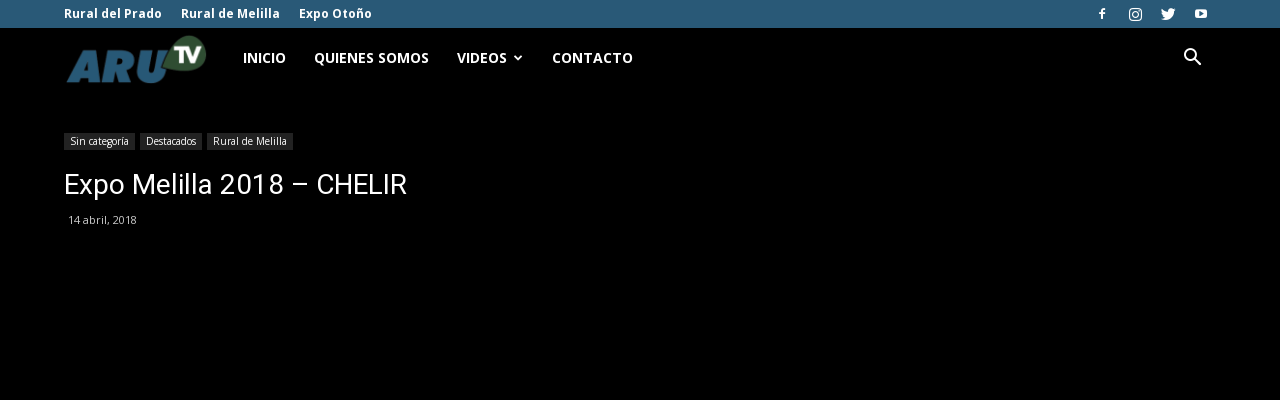

--- FILE ---
content_type: text/html; charset=UTF-8
request_url: https://www.arutv.uy/expo-melilla-2018-chelir/
body_size: 18963
content:
<!doctype html >
<!--[if IE 8]>    <html class="ie8" lang="en"> <![endif]-->
<!--[if IE 9]>    <html class="ie9" lang="en"> <![endif]-->
<!--[if gt IE 8]><!--> <html dir="ltr" lang="es" prefix="og: https://ogp.me/ns#"> <!--<![endif]-->
<head>
    
    <meta charset="UTF-8" />
    <meta name="viewport" content="width=device-width, initial-scale=1.0">
    <link rel="pingback" href="https://www.arutv.uy/xmlrpc.php" />
    
		<!-- All in One SEO 4.4.5.1 - aioseo.com -->
		<title>Expo Melilla 2018 – CHELIR - ARU TV</title>
		<meta name="description" content="https://www.youtube.com/watch?v=RZC_BCRC5PQ&amp;feature=youtu.be" />
		<meta name="robots" content="max-image-preview:large" />
		<link rel="canonical" href="https://www.arutv.uy/expo-melilla-2018-chelir/" />
		<meta name="generator" content="All in One SEO (AIOSEO) 4.4.5.1" />
		<meta property="og:locale" content="es_ES" />
		<meta property="og:site_name" content="ARU TV -" />
		<meta property="og:type" content="article" />
		<meta property="og:title" content="Expo Melilla 2018 – CHELIR - ARU TV" />
		<meta property="og:description" content="https://www.youtube.com/watch?v=RZC_BCRC5PQ&amp;feature=youtu.be" />
		<meta property="og:url" content="https://www.arutv.uy/expo-melilla-2018-chelir/" />
		<meta property="article:published_time" content="2018-04-14T22:02:57+00:00" />
		<meta property="article:modified_time" content="2018-04-14T22:02:57+00:00" />
		<meta name="twitter:card" content="summary_large_image" />
		<meta name="twitter:title" content="Expo Melilla 2018 – CHELIR - ARU TV" />
		<meta name="twitter:description" content="https://www.youtube.com/watch?v=RZC_BCRC5PQ&amp;feature=youtu.be" />
		<script type="application/ld+json" class="aioseo-schema">
			{"@context":"https:\/\/schema.org","@graph":[{"@type":"BlogPosting","@id":"https:\/\/www.arutv.uy\/expo-melilla-2018-chelir\/#blogposting","name":"Expo Melilla 2018 \u2013 CHELIR - ARU TV","headline":"Expo Melilla 2018 &#8211; CHELIR","author":{"@id":"https:\/\/www.arutv.uy\/author\/arutvuy\/#author"},"publisher":{"@id":"https:\/\/www.arutv.uy\/#organization"},"image":{"@type":"ImageObject","url":"https:\/\/www.arutv.uy\/wp-content\/uploads\/2018\/04\/chelir.jpg","width":1920,"height":1080},"datePublished":"2018-04-14T22:02:57+00:00","dateModified":"2018-04-14T22:02:57+00:00","inLanguage":"es-ES","mainEntityOfPage":{"@id":"https:\/\/www.arutv.uy\/expo-melilla-2018-chelir\/#webpage"},"isPartOf":{"@id":"https:\/\/www.arutv.uy\/expo-melilla-2018-chelir\/#webpage"},"articleSection":"Destacados, Rural de Melilla, V\u00eddeo"},{"@type":"BreadcrumbList","@id":"https:\/\/www.arutv.uy\/expo-melilla-2018-chelir\/#breadcrumblist","itemListElement":[{"@type":"ListItem","@id":"https:\/\/www.arutv.uy\/#listItem","position":1,"item":{"@type":"WebPage","@id":"https:\/\/www.arutv.uy\/","name":"Inicio","description":"ARU TV es la plataforma oficial de comunicaci\u00f3n virtual de la Asociaci\u00f3n Rural del Uruguay. Est\u00e1 enfocada a la difusi\u00f3n de todas las actividades que realiza la instituci\u00f3n.","url":"https:\/\/www.arutv.uy\/"},"nextItem":"https:\/\/www.arutv.uy\/expo-melilla-2018-chelir\/#listItem"},{"@type":"ListItem","@id":"https:\/\/www.arutv.uy\/expo-melilla-2018-chelir\/#listItem","position":2,"item":{"@type":"WebPage","@id":"https:\/\/www.arutv.uy\/expo-melilla-2018-chelir\/","name":"Expo Melilla 2018 - CHELIR","description":"https:\/\/www.youtube.com\/watch?v=RZC_BCRC5PQ&feature=youtu.be","url":"https:\/\/www.arutv.uy\/expo-melilla-2018-chelir\/"},"previousItem":"https:\/\/www.arutv.uy\/#listItem"}]},{"@type":"Organization","@id":"https:\/\/www.arutv.uy\/#organization","name":"ARU TV","url":"https:\/\/www.arutv.uy\/"},{"@type":"Person","@id":"https:\/\/www.arutv.uy\/author\/arutvuy\/#author","url":"https:\/\/www.arutv.uy\/author\/arutvuy\/","name":"arutvuy","image":{"@type":"ImageObject","@id":"https:\/\/www.arutv.uy\/expo-melilla-2018-chelir\/#authorImage","url":"https:\/\/secure.gravatar.com\/avatar\/05965717382c45154128333004df6c3e?s=96&d=mm&r=g","width":96,"height":96,"caption":"arutvuy"}},{"@type":"WebPage","@id":"https:\/\/www.arutv.uy\/expo-melilla-2018-chelir\/#webpage","url":"https:\/\/www.arutv.uy\/expo-melilla-2018-chelir\/","name":"Expo Melilla 2018 \u2013 CHELIR - ARU TV","description":"https:\/\/www.youtube.com\/watch?v=RZC_BCRC5PQ&feature=youtu.be","inLanguage":"es-ES","isPartOf":{"@id":"https:\/\/www.arutv.uy\/#website"},"breadcrumb":{"@id":"https:\/\/www.arutv.uy\/expo-melilla-2018-chelir\/#breadcrumblist"},"author":{"@id":"https:\/\/www.arutv.uy\/author\/arutvuy\/#author"},"creator":{"@id":"https:\/\/www.arutv.uy\/author\/arutvuy\/#author"},"image":{"@type":"ImageObject","url":"https:\/\/www.arutv.uy\/wp-content\/uploads\/2018\/04\/chelir.jpg","@id":"https:\/\/www.arutv.uy\/#mainImage","width":1920,"height":1080},"primaryImageOfPage":{"@id":"https:\/\/www.arutv.uy\/expo-melilla-2018-chelir\/#mainImage"},"datePublished":"2018-04-14T22:02:57+00:00","dateModified":"2018-04-14T22:02:57+00:00"},{"@type":"WebSite","@id":"https:\/\/www.arutv.uy\/#website","url":"https:\/\/www.arutv.uy\/","name":"ARU TV","inLanguage":"es-ES","publisher":{"@id":"https:\/\/www.arutv.uy\/#organization"}}]}
		</script>
		<!-- All in One SEO -->

<meta property="og:image" content="https://www.arutv.uy/wp-content/uploads/2018/04/chelir.jpg" /><link rel="icon" type="image/png" href="https://www.arutv.uy/wp-content/uploads/2016/03/favi-aru-300x300.png"><link rel='dns-prefetch' href='//fonts.googleapis.com' />
<link rel="alternate" type="application/rss+xml" title="ARU TV &raquo; Feed" href="https://www.arutv.uy/feed/" />
<link rel="alternate" type="application/rss+xml" title="ARU TV &raquo; Feed de los comentarios" href="https://www.arutv.uy/comments/feed/" />
<link rel="alternate" type="application/rss+xml" title="ARU TV &raquo; Comentario Expo Melilla 2018 &#8211; CHELIR del feed" href="https://www.arutv.uy/expo-melilla-2018-chelir/feed/" />
<script type="text/javascript">
window._wpemojiSettings = {"baseUrl":"https:\/\/s.w.org\/images\/core\/emoji\/14.0.0\/72x72\/","ext":".png","svgUrl":"https:\/\/s.w.org\/images\/core\/emoji\/14.0.0\/svg\/","svgExt":".svg","source":{"concatemoji":"https:\/\/www.arutv.uy\/wp-includes\/js\/wp-emoji-release.min.js?ver=6.3.7"}};
/*! This file is auto-generated */
!function(i,n){var o,s,e;function c(e){try{var t={supportTests:e,timestamp:(new Date).valueOf()};sessionStorage.setItem(o,JSON.stringify(t))}catch(e){}}function p(e,t,n){e.clearRect(0,0,e.canvas.width,e.canvas.height),e.fillText(t,0,0);var t=new Uint32Array(e.getImageData(0,0,e.canvas.width,e.canvas.height).data),r=(e.clearRect(0,0,e.canvas.width,e.canvas.height),e.fillText(n,0,0),new Uint32Array(e.getImageData(0,0,e.canvas.width,e.canvas.height).data));return t.every(function(e,t){return e===r[t]})}function u(e,t,n){switch(t){case"flag":return n(e,"\ud83c\udff3\ufe0f\u200d\u26a7\ufe0f","\ud83c\udff3\ufe0f\u200b\u26a7\ufe0f")?!1:!n(e,"\ud83c\uddfa\ud83c\uddf3","\ud83c\uddfa\u200b\ud83c\uddf3")&&!n(e,"\ud83c\udff4\udb40\udc67\udb40\udc62\udb40\udc65\udb40\udc6e\udb40\udc67\udb40\udc7f","\ud83c\udff4\u200b\udb40\udc67\u200b\udb40\udc62\u200b\udb40\udc65\u200b\udb40\udc6e\u200b\udb40\udc67\u200b\udb40\udc7f");case"emoji":return!n(e,"\ud83e\udef1\ud83c\udffb\u200d\ud83e\udef2\ud83c\udfff","\ud83e\udef1\ud83c\udffb\u200b\ud83e\udef2\ud83c\udfff")}return!1}function f(e,t,n){var r="undefined"!=typeof WorkerGlobalScope&&self instanceof WorkerGlobalScope?new OffscreenCanvas(300,150):i.createElement("canvas"),a=r.getContext("2d",{willReadFrequently:!0}),o=(a.textBaseline="top",a.font="600 32px Arial",{});return e.forEach(function(e){o[e]=t(a,e,n)}),o}function t(e){var t=i.createElement("script");t.src=e,t.defer=!0,i.head.appendChild(t)}"undefined"!=typeof Promise&&(o="wpEmojiSettingsSupports",s=["flag","emoji"],n.supports={everything:!0,everythingExceptFlag:!0},e=new Promise(function(e){i.addEventListener("DOMContentLoaded",e,{once:!0})}),new Promise(function(t){var n=function(){try{var e=JSON.parse(sessionStorage.getItem(o));if("object"==typeof e&&"number"==typeof e.timestamp&&(new Date).valueOf()<e.timestamp+604800&&"object"==typeof e.supportTests)return e.supportTests}catch(e){}return null}();if(!n){if("undefined"!=typeof Worker&&"undefined"!=typeof OffscreenCanvas&&"undefined"!=typeof URL&&URL.createObjectURL&&"undefined"!=typeof Blob)try{var e="postMessage("+f.toString()+"("+[JSON.stringify(s),u.toString(),p.toString()].join(",")+"));",r=new Blob([e],{type:"text/javascript"}),a=new Worker(URL.createObjectURL(r),{name:"wpTestEmojiSupports"});return void(a.onmessage=function(e){c(n=e.data),a.terminate(),t(n)})}catch(e){}c(n=f(s,u,p))}t(n)}).then(function(e){for(var t in e)n.supports[t]=e[t],n.supports.everything=n.supports.everything&&n.supports[t],"flag"!==t&&(n.supports.everythingExceptFlag=n.supports.everythingExceptFlag&&n.supports[t]);n.supports.everythingExceptFlag=n.supports.everythingExceptFlag&&!n.supports.flag,n.DOMReady=!1,n.readyCallback=function(){n.DOMReady=!0}}).then(function(){return e}).then(function(){var e;n.supports.everything||(n.readyCallback(),(e=n.source||{}).concatemoji?t(e.concatemoji):e.wpemoji&&e.twemoji&&(t(e.twemoji),t(e.wpemoji)))}))}((window,document),window._wpemojiSettings);
</script>
<style type="text/css">
img.wp-smiley,
img.emoji {
	display: inline !important;
	border: none !important;
	box-shadow: none !important;
	height: 1em !important;
	width: 1em !important;
	margin: 0 0.07em !important;
	vertical-align: -0.1em !important;
	background: none !important;
	padding: 0 !important;
}
</style>
	<link rel='stylesheet' id='wp-block-library-css' href='https://www.arutv.uy/wp-includes/css/dist/block-library/style.min.css?ver=6.3.7' type='text/css' media='all' />
<style id='classic-theme-styles-inline-css' type='text/css'>
/*! This file is auto-generated */
.wp-block-button__link{color:#fff;background-color:#32373c;border-radius:9999px;box-shadow:none;text-decoration:none;padding:calc(.667em + 2px) calc(1.333em + 2px);font-size:1.125em}.wp-block-file__button{background:#32373c;color:#fff;text-decoration:none}
</style>
<style id='global-styles-inline-css' type='text/css'>
body{--wp--preset--color--black: #000000;--wp--preset--color--cyan-bluish-gray: #abb8c3;--wp--preset--color--white: #ffffff;--wp--preset--color--pale-pink: #f78da7;--wp--preset--color--vivid-red: #cf2e2e;--wp--preset--color--luminous-vivid-orange: #ff6900;--wp--preset--color--luminous-vivid-amber: #fcb900;--wp--preset--color--light-green-cyan: #7bdcb5;--wp--preset--color--vivid-green-cyan: #00d084;--wp--preset--color--pale-cyan-blue: #8ed1fc;--wp--preset--color--vivid-cyan-blue: #0693e3;--wp--preset--color--vivid-purple: #9b51e0;--wp--preset--gradient--vivid-cyan-blue-to-vivid-purple: linear-gradient(135deg,rgba(6,147,227,1) 0%,rgb(155,81,224) 100%);--wp--preset--gradient--light-green-cyan-to-vivid-green-cyan: linear-gradient(135deg,rgb(122,220,180) 0%,rgb(0,208,130) 100%);--wp--preset--gradient--luminous-vivid-amber-to-luminous-vivid-orange: linear-gradient(135deg,rgba(252,185,0,1) 0%,rgba(255,105,0,1) 100%);--wp--preset--gradient--luminous-vivid-orange-to-vivid-red: linear-gradient(135deg,rgba(255,105,0,1) 0%,rgb(207,46,46) 100%);--wp--preset--gradient--very-light-gray-to-cyan-bluish-gray: linear-gradient(135deg,rgb(238,238,238) 0%,rgb(169,184,195) 100%);--wp--preset--gradient--cool-to-warm-spectrum: linear-gradient(135deg,rgb(74,234,220) 0%,rgb(151,120,209) 20%,rgb(207,42,186) 40%,rgb(238,44,130) 60%,rgb(251,105,98) 80%,rgb(254,248,76) 100%);--wp--preset--gradient--blush-light-purple: linear-gradient(135deg,rgb(255,206,236) 0%,rgb(152,150,240) 100%);--wp--preset--gradient--blush-bordeaux: linear-gradient(135deg,rgb(254,205,165) 0%,rgb(254,45,45) 50%,rgb(107,0,62) 100%);--wp--preset--gradient--luminous-dusk: linear-gradient(135deg,rgb(255,203,112) 0%,rgb(199,81,192) 50%,rgb(65,88,208) 100%);--wp--preset--gradient--pale-ocean: linear-gradient(135deg,rgb(255,245,203) 0%,rgb(182,227,212) 50%,rgb(51,167,181) 100%);--wp--preset--gradient--electric-grass: linear-gradient(135deg,rgb(202,248,128) 0%,rgb(113,206,126) 100%);--wp--preset--gradient--midnight: linear-gradient(135deg,rgb(2,3,129) 0%,rgb(40,116,252) 100%);--wp--preset--font-size--small: 13px;--wp--preset--font-size--medium: 20px;--wp--preset--font-size--large: 36px;--wp--preset--font-size--x-large: 42px;--wp--preset--spacing--20: 0.44rem;--wp--preset--spacing--30: 0.67rem;--wp--preset--spacing--40: 1rem;--wp--preset--spacing--50: 1.5rem;--wp--preset--spacing--60: 2.25rem;--wp--preset--spacing--70: 3.38rem;--wp--preset--spacing--80: 5.06rem;--wp--preset--shadow--natural: 6px 6px 9px rgba(0, 0, 0, 0.2);--wp--preset--shadow--deep: 12px 12px 50px rgba(0, 0, 0, 0.4);--wp--preset--shadow--sharp: 6px 6px 0px rgba(0, 0, 0, 0.2);--wp--preset--shadow--outlined: 6px 6px 0px -3px rgba(255, 255, 255, 1), 6px 6px rgba(0, 0, 0, 1);--wp--preset--shadow--crisp: 6px 6px 0px rgba(0, 0, 0, 1);}:where(.is-layout-flex){gap: 0.5em;}:where(.is-layout-grid){gap: 0.5em;}body .is-layout-flow > .alignleft{float: left;margin-inline-start: 0;margin-inline-end: 2em;}body .is-layout-flow > .alignright{float: right;margin-inline-start: 2em;margin-inline-end: 0;}body .is-layout-flow > .aligncenter{margin-left: auto !important;margin-right: auto !important;}body .is-layout-constrained > .alignleft{float: left;margin-inline-start: 0;margin-inline-end: 2em;}body .is-layout-constrained > .alignright{float: right;margin-inline-start: 2em;margin-inline-end: 0;}body .is-layout-constrained > .aligncenter{margin-left: auto !important;margin-right: auto !important;}body .is-layout-constrained > :where(:not(.alignleft):not(.alignright):not(.alignfull)){max-width: var(--wp--style--global--content-size);margin-left: auto !important;margin-right: auto !important;}body .is-layout-constrained > .alignwide{max-width: var(--wp--style--global--wide-size);}body .is-layout-flex{display: flex;}body .is-layout-flex{flex-wrap: wrap;align-items: center;}body .is-layout-flex > *{margin: 0;}body .is-layout-grid{display: grid;}body .is-layout-grid > *{margin: 0;}:where(.wp-block-columns.is-layout-flex){gap: 2em;}:where(.wp-block-columns.is-layout-grid){gap: 2em;}:where(.wp-block-post-template.is-layout-flex){gap: 1.25em;}:where(.wp-block-post-template.is-layout-grid){gap: 1.25em;}.has-black-color{color: var(--wp--preset--color--black) !important;}.has-cyan-bluish-gray-color{color: var(--wp--preset--color--cyan-bluish-gray) !important;}.has-white-color{color: var(--wp--preset--color--white) !important;}.has-pale-pink-color{color: var(--wp--preset--color--pale-pink) !important;}.has-vivid-red-color{color: var(--wp--preset--color--vivid-red) !important;}.has-luminous-vivid-orange-color{color: var(--wp--preset--color--luminous-vivid-orange) !important;}.has-luminous-vivid-amber-color{color: var(--wp--preset--color--luminous-vivid-amber) !important;}.has-light-green-cyan-color{color: var(--wp--preset--color--light-green-cyan) !important;}.has-vivid-green-cyan-color{color: var(--wp--preset--color--vivid-green-cyan) !important;}.has-pale-cyan-blue-color{color: var(--wp--preset--color--pale-cyan-blue) !important;}.has-vivid-cyan-blue-color{color: var(--wp--preset--color--vivid-cyan-blue) !important;}.has-vivid-purple-color{color: var(--wp--preset--color--vivid-purple) !important;}.has-black-background-color{background-color: var(--wp--preset--color--black) !important;}.has-cyan-bluish-gray-background-color{background-color: var(--wp--preset--color--cyan-bluish-gray) !important;}.has-white-background-color{background-color: var(--wp--preset--color--white) !important;}.has-pale-pink-background-color{background-color: var(--wp--preset--color--pale-pink) !important;}.has-vivid-red-background-color{background-color: var(--wp--preset--color--vivid-red) !important;}.has-luminous-vivid-orange-background-color{background-color: var(--wp--preset--color--luminous-vivid-orange) !important;}.has-luminous-vivid-amber-background-color{background-color: var(--wp--preset--color--luminous-vivid-amber) !important;}.has-light-green-cyan-background-color{background-color: var(--wp--preset--color--light-green-cyan) !important;}.has-vivid-green-cyan-background-color{background-color: var(--wp--preset--color--vivid-green-cyan) !important;}.has-pale-cyan-blue-background-color{background-color: var(--wp--preset--color--pale-cyan-blue) !important;}.has-vivid-cyan-blue-background-color{background-color: var(--wp--preset--color--vivid-cyan-blue) !important;}.has-vivid-purple-background-color{background-color: var(--wp--preset--color--vivid-purple) !important;}.has-black-border-color{border-color: var(--wp--preset--color--black) !important;}.has-cyan-bluish-gray-border-color{border-color: var(--wp--preset--color--cyan-bluish-gray) !important;}.has-white-border-color{border-color: var(--wp--preset--color--white) !important;}.has-pale-pink-border-color{border-color: var(--wp--preset--color--pale-pink) !important;}.has-vivid-red-border-color{border-color: var(--wp--preset--color--vivid-red) !important;}.has-luminous-vivid-orange-border-color{border-color: var(--wp--preset--color--luminous-vivid-orange) !important;}.has-luminous-vivid-amber-border-color{border-color: var(--wp--preset--color--luminous-vivid-amber) !important;}.has-light-green-cyan-border-color{border-color: var(--wp--preset--color--light-green-cyan) !important;}.has-vivid-green-cyan-border-color{border-color: var(--wp--preset--color--vivid-green-cyan) !important;}.has-pale-cyan-blue-border-color{border-color: var(--wp--preset--color--pale-cyan-blue) !important;}.has-vivid-cyan-blue-border-color{border-color: var(--wp--preset--color--vivid-cyan-blue) !important;}.has-vivid-purple-border-color{border-color: var(--wp--preset--color--vivid-purple) !important;}.has-vivid-cyan-blue-to-vivid-purple-gradient-background{background: var(--wp--preset--gradient--vivid-cyan-blue-to-vivid-purple) !important;}.has-light-green-cyan-to-vivid-green-cyan-gradient-background{background: var(--wp--preset--gradient--light-green-cyan-to-vivid-green-cyan) !important;}.has-luminous-vivid-amber-to-luminous-vivid-orange-gradient-background{background: var(--wp--preset--gradient--luminous-vivid-amber-to-luminous-vivid-orange) !important;}.has-luminous-vivid-orange-to-vivid-red-gradient-background{background: var(--wp--preset--gradient--luminous-vivid-orange-to-vivid-red) !important;}.has-very-light-gray-to-cyan-bluish-gray-gradient-background{background: var(--wp--preset--gradient--very-light-gray-to-cyan-bluish-gray) !important;}.has-cool-to-warm-spectrum-gradient-background{background: var(--wp--preset--gradient--cool-to-warm-spectrum) !important;}.has-blush-light-purple-gradient-background{background: var(--wp--preset--gradient--blush-light-purple) !important;}.has-blush-bordeaux-gradient-background{background: var(--wp--preset--gradient--blush-bordeaux) !important;}.has-luminous-dusk-gradient-background{background: var(--wp--preset--gradient--luminous-dusk) !important;}.has-pale-ocean-gradient-background{background: var(--wp--preset--gradient--pale-ocean) !important;}.has-electric-grass-gradient-background{background: var(--wp--preset--gradient--electric-grass) !important;}.has-midnight-gradient-background{background: var(--wp--preset--gradient--midnight) !important;}.has-small-font-size{font-size: var(--wp--preset--font-size--small) !important;}.has-medium-font-size{font-size: var(--wp--preset--font-size--medium) !important;}.has-large-font-size{font-size: var(--wp--preset--font-size--large) !important;}.has-x-large-font-size{font-size: var(--wp--preset--font-size--x-large) !important;}
.wp-block-navigation a:where(:not(.wp-element-button)){color: inherit;}
:where(.wp-block-post-template.is-layout-flex){gap: 1.25em;}:where(.wp-block-post-template.is-layout-grid){gap: 1.25em;}
:where(.wp-block-columns.is-layout-flex){gap: 2em;}:where(.wp-block-columns.is-layout-grid){gap: 2em;}
.wp-block-pullquote{font-size: 1.5em;line-height: 1.6;}
</style>
<link rel='stylesheet' id='google-fonts-style-css' href='https://fonts.googleapis.com/css?family=Open+Sans%3A300italic%2C400%2C400italic%2C600%2C600italic%2C700%7CRoboto%3A300%2C400%2C400italic%2C500%2C500italic%2C700%2C900&#038;ver=8.1' type='text/css' media='all' />
<link rel='stylesheet' id='td-theme-css' href='https://www.arutv.uy/wp-content/themes/Newspaper/style.css?ver=6.1c' type='text/css' media='all' />
<link rel='stylesheet' id='td-theme-child-css' href='https://www.arutv.uy/wp-content/themes/Newspaper-child/style.css?ver=6.1c' type='text/css' media='all' />
<link rel='stylesheet' id='js_composer_front-css' href='https://www.arutv.uy/wp-content/plugins/js_composer/assets/css/js_composer.min.css?ver=5.2.1' type='text/css' media='all' />
<script type='text/javascript' src='https://www.arutv.uy/wp-includes/js/jquery/jquery.min.js?ver=3.7.0' id='jquery-core-js'></script>
<script type='text/javascript' src='https://www.arutv.uy/wp-includes/js/jquery/jquery-migrate.min.js?ver=3.4.1' id='jquery-migrate-js'></script>
<link rel="https://api.w.org/" href="https://www.arutv.uy/wp-json/" /><link rel="alternate" type="application/json" href="https://www.arutv.uy/wp-json/wp/v2/posts/4018" /><link rel="EditURI" type="application/rsd+xml" title="RSD" href="https://www.arutv.uy/xmlrpc.php?rsd" />
<meta name="generator" content="WordPress 6.3.7" />
<link rel='shortlink' href='https://www.arutv.uy/?p=4018' />
<link rel="alternate" type="application/json+oembed" href="https://www.arutv.uy/wp-json/oembed/1.0/embed?url=https%3A%2F%2Fwww.arutv.uy%2Fexpo-melilla-2018-chelir%2F" />
<link rel="alternate" type="text/xml+oembed" href="https://www.arutv.uy/wp-json/oembed/1.0/embed?url=https%3A%2F%2Fwww.arutv.uy%2Fexpo-melilla-2018-chelir%2F&#038;format=xml" />
<script type="text/javascript">
(function(url){
	if(/(?:Chrome\/26\.0\.1410\.63 Safari\/537\.31|WordfenceTestMonBot)/.test(navigator.userAgent)){ return; }
	var addEvent = function(evt, handler) {
		if (window.addEventListener) {
			document.addEventListener(evt, handler, false);
		} else if (window.attachEvent) {
			document.attachEvent('on' + evt, handler);
		}
	};
	var removeEvent = function(evt, handler) {
		if (window.removeEventListener) {
			document.removeEventListener(evt, handler, false);
		} else if (window.detachEvent) {
			document.detachEvent('on' + evt, handler);
		}
	};
	var evts = 'contextmenu dblclick drag dragend dragenter dragleave dragover dragstart drop keydown keypress keyup mousedown mousemove mouseout mouseover mouseup mousewheel scroll'.split(' ');
	var logHuman = function() {
		if (window.wfLogHumanRan) { return; }
		window.wfLogHumanRan = true;
		var wfscr = document.createElement('script');
		wfscr.type = 'text/javascript';
		wfscr.async = true;
		wfscr.src = url + '&r=' + Math.random();
		(document.getElementsByTagName('head')[0]||document.getElementsByTagName('body')[0]).appendChild(wfscr);
		for (var i = 0; i < evts.length; i++) {
			removeEvent(evts[i], logHuman);
		}
	};
	for (var i = 0; i < evts.length; i++) {
		addEvent(evts[i], logHuman);
	}
})('//www.arutv.uy/?wordfence_lh=1&hid=D5F89BACF5FC5BBC05324343F81D4946');
</script>	<style id="tdw-css-placeholder"></style>			<script>
				window.tdwGlobal = {"adminUrl":"https:\/\/www.arutv.uy\/wp-admin\/","wpRestNonce":"b7273c245d","wpRestUrl":"https:\/\/www.arutv.uy\/wp-json\/","permalinkStructure":"\/%postname%\/"};
			</script>
			<!--[if lt IE 9]><script src="https://html5shim.googlecode.com/svn/trunk/html5.js"></script><![endif]-->
    <meta name="generator" content="Powered by Visual Composer - drag and drop page builder for WordPress."/>
<!--[if lte IE 9]><link rel="stylesheet" type="text/css" href="https://www.arutv.uy/wp-content/plugins/js_composer/assets/css/vc_lte_ie9.min.css" media="screen"><![endif]-->
<!-- JS generated by theme -->

<script>
    
    

	    var tdBlocksArray = []; //here we store all the items for the current page

	    //td_block class - each ajax block uses a object of this class for requests
	    function tdBlock() {
		    this.id = '';
		    this.block_type = 1; //block type id (1-234 etc)
		    this.atts = '';
		    this.td_column_number = '';
		    this.td_current_page = 1; //
		    this.post_count = 0; //from wp
		    this.found_posts = 0; //from wp
		    this.max_num_pages = 0; //from wp
		    this.td_filter_value = ''; //current live filter value
		    this.is_ajax_running = false;
		    this.td_user_action = ''; // load more or infinite loader (used by the animation)
		    this.header_color = '';
		    this.ajax_pagination_infinite_stop = ''; //show load more at page x
	    }


        // td_js_generator - mini detector
        (function(){
            var htmlTag = document.getElementsByTagName("html")[0];

            if ( navigator.userAgent.indexOf("MSIE 10.0") > -1 ) {
                htmlTag.className += ' ie10';
            }

            if ( !!navigator.userAgent.match(/Trident.*rv\:11\./) ) {
                htmlTag.className += ' ie11';
            }

            if ( /(iPad|iPhone|iPod)/g.test(navigator.userAgent) ) {
                htmlTag.className += ' td-md-is-ios';
            }

            var user_agent = navigator.userAgent.toLowerCase();
            if ( user_agent.indexOf("android") > -1 ) {
                htmlTag.className += ' td-md-is-android';
            }

            if ( -1 !== navigator.userAgent.indexOf('Mac OS X')  ) {
                htmlTag.className += ' td-md-is-os-x';
            }

            if ( /chrom(e|ium)/.test(navigator.userAgent.toLowerCase()) ) {
               htmlTag.className += ' td-md-is-chrome';
            }

            if ( -1 !== navigator.userAgent.indexOf('Firefox') ) {
                htmlTag.className += ' td-md-is-firefox';
            }

            if ( -1 !== navigator.userAgent.indexOf('Safari') && -1 === navigator.userAgent.indexOf('Chrome') ) {
                htmlTag.className += ' td-md-is-safari';
            }

            if( -1 !== navigator.userAgent.indexOf('IEMobile') ){
                htmlTag.className += ' td-md-is-iemobile';
            }

        })();




        var tdLocalCache = {};

        ( function () {
            "use strict";

            tdLocalCache = {
                data: {},
                remove: function (resource_id) {
                    delete tdLocalCache.data[resource_id];
                },
                exist: function (resource_id) {
                    return tdLocalCache.data.hasOwnProperty(resource_id) && tdLocalCache.data[resource_id] !== null;
                },
                get: function (resource_id) {
                    return tdLocalCache.data[resource_id];
                },
                set: function (resource_id, cachedData) {
                    tdLocalCache.remove(resource_id);
                    tdLocalCache.data[resource_id] = cachedData;
                }
            };
        })();

    
    
var td_viewport_interval_list=[{"limitBottom":767,"sidebarWidth":228},{"limitBottom":1018,"sidebarWidth":300},{"limitBottom":1140,"sidebarWidth":324}];
var td_animation_stack_effect="type0";
var tds_animation_stack=true;
var td_animation_stack_specific_selectors=".entry-thumb, img";
var td_animation_stack_general_selectors=".td-animation-stack img, .td-animation-stack .entry-thumb, .post img";
var td_ajax_url="https:\/\/www.arutv.uy\/wp-admin\/admin-ajax.php?td_theme_name=Newspaper&v=8.1";
var td_get_template_directory_uri="https:\/\/www.arutv.uy\/wp-content\/themes\/Newspaper";
var tds_snap_menu="";
var tds_logo_on_sticky="";
var tds_header_style="5";
var td_please_wait="Por favor espera...";
var td_email_user_pass_incorrect="Usuario o contrase\u00f1a incorrecta!";
var td_email_user_incorrect="Correo electr\u00f3nico o nombre de usuario incorrecto!";
var td_email_incorrect="Correo electr\u00f3nico incorrecto!";
var tds_more_articles_on_post_enable="";
var tds_more_articles_on_post_time_to_wait="";
var tds_more_articles_on_post_pages_distance_from_top=0;
var tds_theme_color_site_wide="#4db2ec";
var tds_smart_sidebar="";
var tdThemeName="Newspaper";
var td_magnific_popup_translation_tPrev="Anterior (tecla de flecha izquierda)";
var td_magnific_popup_translation_tNext="Siguiente (tecla de flecha derecha)";
var td_magnific_popup_translation_tCounter="%curr% de %total%";
var td_magnific_popup_translation_ajax_tError="El contenido de %url% no pudo cargarse.";
var td_magnific_popup_translation_image_tError="La imagen #%curr% no pudo cargarse.";
var td_ad_background_click_link="";
var td_ad_background_click_target="";
</script>


<!-- Header style compiled by theme -->

<style>
    

body {
	background-color:#000000;
}
.block-title > span,
    .block-title > span > a,
    .block-title > a,
    .block-title > label,
    .widgettitle,
    .widgettitle:after,
    .td-trending-now-title,
    .td-trending-now-wrapper:hover .td-trending-now-title,
    .wpb_tabs li.ui-tabs-active a,
    .wpb_tabs li:hover a,
    .vc_tta-container .vc_tta-color-grey.vc_tta-tabs-position-top.vc_tta-style-classic .vc_tta-tabs-container .vc_tta-tab.vc_active > a,
    .vc_tta-container .vc_tta-color-grey.vc_tta-tabs-position-top.vc_tta-style-classic .vc_tta-tabs-container .vc_tta-tab:hover > a,
    .td_block_template_1 .td-related-title .td-cur-simple-item,
    .woocommerce .product .products h2:not(.woocommerce-loop-product__title),
    .td-subcat-filter .td-subcat-dropdown:hover .td-subcat-more,
    .td-weather-information:before,
    .td-weather-week:before,
    .td_block_exchange .td-exchange-header:before,
    .td-theme-wrap .td_block_template_3 .td-block-title > *,
    .td-theme-wrap .td_block_template_4 .td-block-title > *,
    .td-theme-wrap .td_block_template_7 .td-block-title > *,
    .td-theme-wrap .td_block_template_9 .td-block-title:after,
    .td-theme-wrap .td_block_template_10 .td-block-title::before,
    .td-theme-wrap .td_block_template_11 .td-block-title::before,
    .td-theme-wrap .td_block_template_11 .td-block-title::after,
    .td-theme-wrap .td_block_template_14 .td-block-title,
    .td-theme-wrap .td_block_template_15 .td-block-title:before,
    .td-theme-wrap .td_block_template_17 .td-block-title:before {
        background-color: #000000;
    }

    .woocommerce div.product .woocommerce-tabs ul.tabs li.active {
    	background-color: #000000 !important;
    }

    .block-title,
    .td_block_template_1 .td-related-title,
    .wpb_tabs .wpb_tabs_nav,
    .vc_tta-container .vc_tta-color-grey.vc_tta-tabs-position-top.vc_tta-style-classic .vc_tta-tabs-container,
    .woocommerce div.product .woocommerce-tabs ul.tabs:before,
    .td-theme-wrap .td_block_template_5 .td-block-title > *,
    .td-theme-wrap .td_block_template_17 .td-block-title,
    .td-theme-wrap .td_block_template_17 .td-block-title::before {
        border-color: #000000;
    }

    .td-theme-wrap .td_block_template_4 .td-block-title > *:before,
    .td-theme-wrap .td_block_template_17 .td-block-title::after {
        border-color: #000000 transparent transparent transparent;
    }

    
    .td-theme-wrap .block-title > span,
    .td-theme-wrap .block-title > span > a,
    .td-theme-wrap .widget_rss .block-title .rsswidget,
    .td-theme-wrap .block-title > a,
    .widgettitle,
    .widgettitle > a,
    .td-trending-now-title,
    .wpb_tabs li.ui-tabs-active a,
    .wpb_tabs li:hover a,
    .vc_tta-container .vc_tta-color-grey.vc_tta-tabs-position-top.vc_tta-style-classic .vc_tta-tabs-container .vc_tta-tab.vc_active > a,
    .vc_tta-container .vc_tta-color-grey.vc_tta-tabs-position-top.vc_tta-style-classic .vc_tta-tabs-container .vc_tta-tab:hover > a,
    .td-related-title .td-cur-simple-item,
    .woocommerce div.product .woocommerce-tabs ul.tabs li.active,
    .woocommerce .product .products h2:not(.woocommerce-loop-product__title),
    .td-theme-wrap .td_block_template_2 .td-block-title > *,
    .td-theme-wrap .td_block_template_3 .td-block-title > *,
    .td-theme-wrap .td_block_template_4 .td-block-title > *,
    .td-theme-wrap .td_block_template_5 .td-block-title > *,
    .td-theme-wrap .td_block_template_6 .td-block-title > *,
    .td-theme-wrap .td_block_template_6 .td-block-title:before,
    .td-theme-wrap .td_block_template_7 .td-block-title > *,
    .td-theme-wrap .td_block_template_8 .td-block-title > *,
    .td-theme-wrap .td_block_template_9 .td-block-title > *,
    .td-theme-wrap .td_block_template_10 .td-block-title > *,
    .td-theme-wrap .td_block_template_11 .td-block-title > *,
    .td-theme-wrap .td_block_template_12 .td-block-title > *,
    .td-theme-wrap .td_block_template_13 .td-block-title > span,
    .td-theme-wrap .td_block_template_13 .td-block-title > a,
    .td-theme-wrap .td_block_template_14 .td-block-title > *,
    .td-theme-wrap .td_block_template_14 .td-block-title-wrap .td-wrapper-pulldown-filter .td-pulldown-filter-display-option,
    .td-theme-wrap .td_block_template_14 .td-block-title-wrap .td-wrapper-pulldown-filter .td-pulldown-filter-display-option i,
    .td-theme-wrap .td_block_template_14 .td-block-title-wrap .td-wrapper-pulldown-filter .td-pulldown-filter-display-option:hover,
    .td-theme-wrap .td_block_template_14 .td-block-title-wrap .td-wrapper-pulldown-filter .td-pulldown-filter-display-option:hover i,
    .td-theme-wrap .td_block_template_15 .td-block-title > *,
    .td-theme-wrap .td_block_template_15 .td-block-title-wrap .td-wrapper-pulldown-filter,
    .td-theme-wrap .td_block_template_15 .td-block-title-wrap .td-wrapper-pulldown-filter i,
    .td-theme-wrap .td_block_template_16 .td-block-title > *,
    .td-theme-wrap .td_block_template_17 .td-block-title > * {
    	color: #ffffff;
    }


    
    .td-header-wrap .td-header-top-menu-full,
    .td-header-wrap .top-header-menu .sub-menu {
        background-color: #295977;
    }
    .td-header-style-8 .td-header-top-menu-full {
        background-color: transparent;
    }
    .td-header-style-8 .td-header-top-menu-full .td-header-top-menu {
        background-color: #295977;
        padding-left: 15px;
        padding-right: 15px;
    }

    .td-header-wrap .td-header-top-menu-full .td-header-top-menu,
    .td-header-wrap .td-header-top-menu-full {
        border-bottom: none;
    }


    
    .td-header-top-menu,
    .td-header-top-menu a,
    .td-header-wrap .td-header-top-menu-full .td-header-top-menu,
    .td-header-wrap .td-header-top-menu-full a,
    .td-header-style-8 .td-header-top-menu,
    .td-header-style-8 .td-header-top-menu a {
        color: #ffffff;
    }

    
    .top-header-menu .current-menu-item > a,
    .top-header-menu .current-menu-ancestor > a,
    .top-header-menu .current-category-ancestor > a,
    .top-header-menu li a:hover {
        color: #f2f2f2;
    }

    
    .td-header-wrap .td-header-sp-top-widget .td-icon-font {
        color: #ffffff;
    }

    
    .td-header-wrap .td-header-sp-top-widget i.td-icon-font:hover {
        color: #f2f2f2;
    }


    
    .td-header-wrap .td-header-menu-wrap-full,
    .sf-menu > .current-menu-ancestor > a,
    .sf-menu > .current-category-ancestor > a,
    .td-header-menu-wrap.td-affix,
    .td-header-style-3 .td-header-main-menu,
    .td-header-style-3 .td-affix .td-header-main-menu,
    .td-header-style-4 .td-header-main-menu,
    .td-header-style-4 .td-affix .td-header-main-menu,
    .td-header-style-8 .td-header-menu-wrap.td-affix,
    .td-header-style-8 .td-header-top-menu-full {
		background-color: #000000;
    }


    .td-boxed-layout .td-header-style-3 .td-header-menu-wrap,
    .td-boxed-layout .td-header-style-4 .td-header-menu-wrap,
    .td-header-style-3 .td_stretch_content .td-header-menu-wrap,
    .td-header-style-4 .td_stretch_content .td-header-menu-wrap {
    	background-color: #000000 !important;
    }


    @media (min-width: 1019px) {
        .td-header-style-1 .td-header-sp-recs,
        .td-header-style-1 .td-header-sp-logo {
            margin-bottom: 28px;
        }
    }

    @media (min-width: 768px) and (max-width: 1018px) {
        .td-header-style-1 .td-header-sp-recs,
        .td-header-style-1 .td-header-sp-logo {
            margin-bottom: 14px;
        }
    }

    .td-header-style-7 .td-header-top-menu {
        border-bottom: none;
    }


    
    .td-theme-wrap .sf-menu .td-normal-menu .sub-menu {
        background-color: #000000;
    }

    
    .td-theme-wrap .sf-menu .td-normal-menu .sub-menu .td-menu-item > a {
        color: #ffffff;
    }

    
    .td-theme-wrap .sf-menu .td-normal-menu .td-menu-item > a:hover,
    .td-theme-wrap .sf-menu .td-normal-menu .sfHover > a,
    .td-theme-wrap .sf-menu .td-normal-menu .current-menu-ancestor > a,
    .td-theme-wrap .sf-menu .td-normal-menu .current-category-ancestor > a,
    .td-theme-wrap .sf-menu .td-normal-menu .current-menu-item > a {
        background-color: #295977;
    }

    
    .td-theme-wrap .sf-menu .td-normal-menu .td-menu-item > a:hover,
    .td-theme-wrap .sf-menu .td-normal-menu .sfHover > a,
    .td-theme-wrap .sf-menu .td-normal-menu .current-menu-ancestor > a,
    .td-theme-wrap .sf-menu .td-normal-menu .current-category-ancestor > a,
    .td-theme-wrap .sf-menu .td-normal-menu .current-menu-item > a {
        color: #ffffff;
    }

    
    .td-theme-wrap .td_mod_mega_menu:hover .entry-title a,
    .td-theme-wrap .sf-menu .td_mega_menu_sub_cats .cur-sub-cat {
        color: #295977;
    }
    .td-theme-wrap .sf-menu .td-mega-menu .td-post-category:hover,
    .td-theme-wrap .td-mega-menu .td-next-prev-wrap a:hover {
        background-color: #295977;
    }
    .td-theme-wrap .td-mega-menu .td-next-prev-wrap a:hover {
        border-color: #295977;
    }

    
    .td-theme-wrap .header-search-wrap .td-drop-down-search .btn:hover {
        background-color: #ffffff;
    }
    .td-theme-wrap .td-aj-search-results .td_module_wrap:hover .entry-title a,
    .td-theme-wrap .header-search-wrap .result-msg a:hover {
        color: #ffffff !important;
    }

    
    .td-footer-wrapper,
    .td-footer-wrapper .td_block_template_7 .td-block-title > *,
    .td-footer-wrapper .td_block_template_17 .td-block-title,
    .td-footer-wrapper .td-block-title-wrap .td-wrapper-pulldown-filter {
        background-color: #373737;
    }

    
	.td-footer-wrapper .block-title > span,
    .td-footer-wrapper .block-title > a,
    .td-footer-wrapper .widgettitle,
    .td-theme-wrap .td-footer-wrapper .td-container .td-block-title > *,
    .td-theme-wrap .td-footer-wrapper .td_block_template_6 .td-block-title:before {
    	color: #ffffff;
    }

    
    .td-footer-wrapper .footer-social-wrap .td-icon-font {
        color: #ffffff;
    }

    
    .td-footer-wrapper .footer-social-wrap i.td-icon-font:hover {
        color: #efefef;
    }

    
    .td-sub-footer-container {
        background-color: #373737;
    }

    
    .td-sub-footer-container,
    .td-subfooter-menu li a {
        color: #ffffff;
    }

    
    .td-subfooter-menu li a:hover {
        color: #efefef;
    }


    
    .post .td-post-header .entry-title {
        color: #ffffff;
    }
    .td_module_15 .entry-title a {
        color: #ffffff;
    }

    
    .td-module-meta-info .td-post-author-name a {
    	color: #ffffff;
    }

    
    .td-post-content,
    .td-post-content p {
    	color: #ffffff;
    }

    
    .td-post-content h1,
    .td-post-content h2,
    .td-post-content h3,
    .td-post-content h4,
    .td-post-content h5,
    .td-post-content h6 {
    	color: #ffffff;
    }

    
    .td-page-header h1,
    .td-page-title,
    .woocommerce-page .page-title {
    	color: #ffffff;
    }

    
    .td-page-content p,
    .td-page-content .td_block_text_with_title,
    .woocommerce-page .page-description > p {
    	color: #ffffff;
    }

    
    .td-page-content h1,
    .td-page-content h2,
    .td-page-content h3,
    .td-page-content h4,
    .td-page-content h5,
    .td-page-content h6 {
    	color: #ffffff;
    }

    .td-page-content .widgettitle {
        color: #fff;
    }
</style>

<!-- Global site tag (gtag.js) - Google Analytics -->
<script async src="https://www.googletagmanager.com/gtag/js?id=UA-62903306-41"></script>
<script>
  window.dataLayer = window.dataLayer || [];
  function gtag(){dataLayer.push(arguments);}
  gtag('js', new Date());

  gtag('config', 'UA-62903306-41');
</script>
<script type="application/ld+json">
                        {
                            "@context": "http://schema.org",
                            "@type": "BreadcrumbList",
                            "itemListElement": [{
                            "@type": "ListItem",
                            "position": 1,
                                "item": {
                                "@type": "WebSite",
                                "@id": "https://www.arutv.uy/",
                                "name": "Inicio"                                               
                            }
                        },{
                            "@type": "ListItem",
                            "position": 2,
                                "item": {
                                "@type": "WebPage",
                                "@id": "https://www.arutv.uy/category/sin-categoria/",
                                "name": "Sin categoría"
                            }
                        },{
                            "@type": "ListItem",
                            "position": 3,
                                "item": {
                                "@type": "WebPage",
                                "@id": "https://www.arutv.uy/category/sin-categoria/destacados/",
                                "name": "Destacados"                                
                            }
                        },{
                            "@type": "ListItem",
                            "position": 4,
                                "item": {
                                "@type": "WebPage",
                                "@id": "https://www.arutv.uy/expo-melilla-2018-chelir/",
                                "name": "Expo Melilla 2018 &#8211; CHELIR"                                
                            }
                        }    ]
                        }
                       </script><noscript><style type="text/css"> .wpb_animate_when_almost_visible { opacity: 1; }</style></noscript></head>

<body class="post-template-default single single-post postid-4018 single-format-video expo-melilla-2018-chelir global-block-template-1 single_template_10 wpb-js-composer js-comp-ver-5.2.1 vc_responsive td-animation-stack-type0 td-boxed-layout" itemscope="itemscope" itemtype="https://schema.org/WebPage">

        <div class="td-scroll-up"><i class="td-icon-menu-up"></i></div>
    
    <div class="td-menu-background"></div>
<div id="td-mobile-nav">
    <div class="td-mobile-container">
        <!-- mobile menu top section -->
        <div class="td-menu-socials-wrap">
            <!-- socials -->
            <div class="td-menu-socials">
                
        <span class="td-social-icon-wrap">
            <a target="_blank" href="https://www.facebook.com/ExpoPrado/" title="Facebook">
                <i class="td-icon-font td-icon-facebook"></i>
            </a>
        </span>
        <span class="td-social-icon-wrap">
            <a target="_blank" href="https://instagram.com/expoprado" title="Instagram">
                <i class="td-icon-font td-icon-instagram"></i>
            </a>
        </span>
        <span class="td-social-icon-wrap">
            <a target="_blank" href="https://twitter.com/expoprado" title="Twitter">
                <i class="td-icon-font td-icon-twitter"></i>
            </a>
        </span>
        <span class="td-social-icon-wrap">
            <a target="_blank" href="https://www.youtube.com/channel/UCt5VEQvPPAq4e7Nf3tc6y9w" title="Youtube">
                <i class="td-icon-font td-icon-youtube"></i>
            </a>
        </span>            </div>
            <!-- close button -->
            <div class="td-mobile-close">
                <a href="#"><i class="td-icon-close-mobile"></i></a>
            </div>
        </div>

        <!-- login section -->
        
        <!-- menu section -->
        <div class="td-mobile-content">
            <div class="menu-header-menu-container"><ul id="menu-header-menu" class="td-mobile-main-menu"><li id="menu-item-5837" class="menu-item menu-item-type-post_type menu-item-object-page menu-item-home menu-item-first menu-item-5837"><a href="https://www.arutv.uy/">Inicio</a></li>
<li id="menu-item-2979" class="menu-item menu-item-type-post_type menu-item-object-page menu-item-2979"><a href="https://www.arutv.uy/quienes-somos/">Quienes Somos</a></li>
<li id="menu-item-2978" class="menu-item menu-item-type-post_type menu-item-object-page menu-item-has-children menu-item-2978"><a href="https://www.arutv.uy/videos/">Videos<i class="td-icon-menu-right td-element-after"></i></a>
<ul class="sub-menu">
	<li id="menu-item-2987" class="menu-item menu-item-type-taxonomy menu-item-object-category menu-item-has-children menu-item-2987"><a href="https://www.arutv.uy/category/rural-del-prado/">Rural del Prado<i class="td-icon-menu-right td-element-after"></i></a>
	<ul class="sub-menu">
		<li id="menu-item-7026" class="menu-item menu-item-type-taxonomy menu-item-object-category menu-item-7026"><a href="https://www.arutv.uy/category/rural-del-prado/2024/">2024</a></li>
		<li id="menu-item-7019" class="menu-item menu-item-type-taxonomy menu-item-object-category menu-item-7019"><a href="https://www.arutv.uy/category/rural-del-prado/2023/">2023</a></li>
		<li id="menu-item-5980" class="menu-item menu-item-type-taxonomy menu-item-object-category menu-item-5980"><a href="https://www.arutv.uy/category/rural-del-prado/2022/">2022</a></li>
		<li id="menu-item-5979" class="menu-item menu-item-type-taxonomy menu-item-object-category menu-item-5979"><a href="https://www.arutv.uy/category/rural-del-prado/2021/">2021</a></li>
		<li id="menu-item-5432" class="menu-item menu-item-type-taxonomy menu-item-object-category menu-item-5432"><a href="https://www.arutv.uy/category/rural-del-prado/2019-expo-prado/">2019</a></li>
		<li id="menu-item-4638" class="menu-item menu-item-type-taxonomy menu-item-object-category menu-item-4638"><a href="https://www.arutv.uy/category/rural-del-prado/2018-expo-prado/">2018</a></li>
		<li id="menu-item-2983" class="menu-item menu-item-type-taxonomy menu-item-object-category menu-item-2983"><a href="https://www.arutv.uy/category/rural-del-prado/expo-prado-2017/">2017</a></li>
		<li id="menu-item-2982" class="menu-item menu-item-type-taxonomy menu-item-object-category menu-item-2982"><a href="https://www.arutv.uy/category/rural-del-prado/expo-prado-2016/">2016</a></li>
	</ul>
</li>
	<li id="menu-item-2985" class="menu-item menu-item-type-taxonomy menu-item-object-category current-post-ancestor current-menu-parent current-post-parent menu-item-has-children menu-item-2985"><a href="https://www.arutv.uy/category/expo-melilla/">Rural de Melilla<i class="td-icon-menu-right td-element-after"></i></a>
	<ul class="sub-menu">
		<li id="menu-item-7315" class="menu-item menu-item-type-taxonomy menu-item-object-category menu-item-7315"><a href="https://www.arutv.uy/category/expo-melilla/2025/">2025</a></li>
		<li id="menu-item-7317" class="menu-item menu-item-type-taxonomy menu-item-object-category menu-item-7317"><a href="https://www.arutv.uy/category/expo-melilla/expo-rural-melilla-2024/">2024</a></li>
		<li id="menu-item-7316" class="menu-item menu-item-type-taxonomy menu-item-object-category menu-item-7316"><a href="https://www.arutv.uy/category/expo-melilla/expo-melilla-2023/">2023</a></li>
		<li id="menu-item-6126" class="menu-item menu-item-type-taxonomy menu-item-object-category menu-item-6126"><a href="https://www.arutv.uy/category/expo-melilla/2022-expo-melilla/">2022</a></li>
		<li id="menu-item-5431" class="menu-item menu-item-type-taxonomy menu-item-object-category menu-item-5431"><a href="https://www.arutv.uy/category/expo-melilla/2019/">2019</a></li>
		<li id="menu-item-4574" class="menu-item menu-item-type-taxonomy menu-item-object-category menu-item-4574"><a href="https://www.arutv.uy/category/expo-melilla/2018/">2018</a></li>
		<li id="menu-item-2988" class="menu-item menu-item-type-taxonomy menu-item-object-category menu-item-2988"><a href="https://www.arutv.uy/category/rural-del-prado/expo-prado-2017/">2017</a></li>
		<li id="menu-item-2981" class="menu-item menu-item-type-taxonomy menu-item-object-category menu-item-has-children menu-item-2981"><a href="https://www.arutv.uy/category/expo-melilla/expo-melilla-2016/">2016<i class="td-icon-menu-right td-element-after"></i></a>
		<ul class="sub-menu">
			<li id="menu-item-4575" class="menu-item menu-item-type-custom menu-item-object-custom menu-item-has-children menu-item-4575"><a href="#">Otros<i class="td-icon-menu-right td-element-after"></i></a>
			<ul class="sub-menu">
				<li id="menu-item-2984" class="menu-item menu-item-type-taxonomy menu-item-object-category menu-item-has-children menu-item-2984"><a href="https://www.arutv.uy/category/conferencias/">Conferencias<i class="td-icon-menu-right td-element-after"></i></a>
				<ul class="sub-menu">
					<li id="menu-item-2980" class="menu-item menu-item-type-taxonomy menu-item-object-category menu-item-2980"><a href="https://www.arutv.uy/category/conferencias/17o-conferencia-mundial-de-hereford/">17º Conferencia Mundial de Hereford</a></li>
				</ul>
</li>
				<li id="menu-item-2986" class="menu-item menu-item-type-taxonomy menu-item-object-category menu-item-2986"><a href="https://www.arutv.uy/category/expo-otono/">Expo Otoño</a></li>
				<li id="menu-item-4576" class="menu-item menu-item-type-taxonomy menu-item-object-category menu-item-4576"><a href="https://www.arutv.uy/category/remates/">Remates</a></li>
			</ul>
</li>
		</ul>
</li>
	</ul>
</li>
</ul>
</li>
<li id="menu-item-2977" class="menu-item menu-item-type-post_type menu-item-object-page menu-item-2977"><a href="https://www.arutv.uy/contacto/">Contacto</a></li>
</ul></div>        </div>
    </div>

    <!-- register/login section -->
    </div>    <div class="td-search-background"></div>
<div class="td-search-wrap-mob">
	<div class="td-drop-down-search" aria-labelledby="td-header-search-button">
		<form method="get" class="td-search-form" action="https://www.arutv.uy/">
			<!-- close button -->
			<div class="td-search-close">
				<a href="#"><i class="td-icon-close-mobile"></i></a>
			</div>
			<div role="search" class="td-search-input">
				<span>Buscar</span>
				<input id="td-header-search-mob" type="text" value="" name="s" autocomplete="off" />
			</div>
		</form>
		<div id="td-aj-search-mob"></div>
	</div>
</div>    
    
    <div id="td-outer-wrap" class="td-theme-wrap">
    
        <!--
Header style 5
-->

<div class="td-header-wrap td-header-style-5">

    <div class="td-header-top-menu-full td-container-wrap td_stretch_container">
        <div class="td-container td-header-row td-header-top-menu">
            
    <div class="top-bar-style-1">
        
<div class="td-header-sp-top-menu">


	<div class="menu-top-container"><ul id="menu-top-menu" class="top-header-menu"><li id="menu-item-5911" class="menu-item menu-item-type-taxonomy menu-item-object-category menu-item-first td-menu-item td-normal-menu menu-item-5911"><a href="https://www.arutv.uy/category/rural-del-prado/">Rural del Prado</a></li>
<li id="menu-item-5910" class="menu-item menu-item-type-taxonomy menu-item-object-category current-post-ancestor current-menu-parent current-post-parent td-menu-item td-normal-menu menu-item-5910"><a href="https://www.arutv.uy/category/expo-melilla/">Rural de Melilla</a></li>
<li id="menu-item-2991" class="menu-item menu-item-type-taxonomy menu-item-object-category td-menu-item td-normal-menu menu-item-2991"><a href="https://www.arutv.uy/category/expo-otono/">Expo Otoño</a></li>
</ul></div></div>
        <div class="td-header-sp-top-widget">
    
        <span class="td-social-icon-wrap">
            <a target="_blank" href="https://www.facebook.com/ExpoPrado/" title="Facebook">
                <i class="td-icon-font td-icon-facebook"></i>
            </a>
        </span>
        <span class="td-social-icon-wrap">
            <a target="_blank" href="https://instagram.com/expoprado" title="Instagram">
                <i class="td-icon-font td-icon-instagram"></i>
            </a>
        </span>
        <span class="td-social-icon-wrap">
            <a target="_blank" href="https://twitter.com/expoprado" title="Twitter">
                <i class="td-icon-font td-icon-twitter"></i>
            </a>
        </span>
        <span class="td-social-icon-wrap">
            <a target="_blank" href="https://www.youtube.com/channel/UCt5VEQvPPAq4e7Nf3tc6y9w" title="Youtube">
                <i class="td-icon-font td-icon-youtube"></i>
            </a>
        </span></div>
    </div>

<!-- LOGIN MODAL -->
        </div>
    </div>

    <div class="td-header-menu-wrap-full td-container-wrap td_stretch_container">
        <div class="td-header-menu-wrap">
            <div class="td-container td-header-row td-header-main-menu black-menu">
                <div id="td-header-menu" role="navigation">
    <div id="td-top-mobile-toggle"><a href="#"><i class="td-icon-font td-icon-mobile"></i></a></div>
    <div class="td-main-menu-logo td-logo-in-menu">
                <a class="td-main-logo" href="https://www.arutv.uy/">
            <img class="td-retina-data" data-retina="https://www.arutv.uy/wp-content/uploads/2016/03/arutv-300x112.png" src="https://www.arutv.uy/wp-content/uploads/2016/03/arutv-300x112.png" alt=""/>
            <span class="td-visual-hidden">ARU TV</span>
        </a>
        </div>
    <div class="menu-header-menu-container"><ul id="menu-header-menu-1" class="sf-menu"><li class="menu-item menu-item-type-post_type menu-item-object-page menu-item-home menu-item-first td-menu-item td-normal-menu menu-item-5837"><a href="https://www.arutv.uy/">Inicio</a></li>
<li class="menu-item menu-item-type-post_type menu-item-object-page td-menu-item td-normal-menu menu-item-2979"><a href="https://www.arutv.uy/quienes-somos/">Quienes Somos</a></li>
<li class="menu-item menu-item-type-post_type menu-item-object-page menu-item-has-children td-menu-item td-normal-menu menu-item-2978"><a href="https://www.arutv.uy/videos/">Videos</a>
<ul class="sub-menu">
	<li class="menu-item menu-item-type-taxonomy menu-item-object-category menu-item-has-children td-menu-item td-normal-menu menu-item-2987"><a href="https://www.arutv.uy/category/rural-del-prado/">Rural del Prado</a>
	<ul class="sub-menu">
		<li class="menu-item menu-item-type-taxonomy menu-item-object-category td-menu-item td-normal-menu menu-item-7026"><a href="https://www.arutv.uy/category/rural-del-prado/2024/">2024</a></li>
		<li class="menu-item menu-item-type-taxonomy menu-item-object-category td-menu-item td-normal-menu menu-item-7019"><a href="https://www.arutv.uy/category/rural-del-prado/2023/">2023</a></li>
		<li class="menu-item menu-item-type-taxonomy menu-item-object-category td-menu-item td-normal-menu menu-item-5980"><a href="https://www.arutv.uy/category/rural-del-prado/2022/">2022</a></li>
		<li class="menu-item menu-item-type-taxonomy menu-item-object-category td-menu-item td-normal-menu menu-item-5979"><a href="https://www.arutv.uy/category/rural-del-prado/2021/">2021</a></li>
		<li class="menu-item menu-item-type-taxonomy menu-item-object-category td-menu-item td-normal-menu menu-item-5432"><a href="https://www.arutv.uy/category/rural-del-prado/2019-expo-prado/">2019</a></li>
		<li class="menu-item menu-item-type-taxonomy menu-item-object-category td-menu-item td-normal-menu menu-item-4638"><a href="https://www.arutv.uy/category/rural-del-prado/2018-expo-prado/">2018</a></li>
		<li class="menu-item menu-item-type-taxonomy menu-item-object-category td-menu-item td-normal-menu menu-item-2983"><a href="https://www.arutv.uy/category/rural-del-prado/expo-prado-2017/">2017</a></li>
		<li class="menu-item menu-item-type-taxonomy menu-item-object-category td-menu-item td-normal-menu menu-item-2982"><a href="https://www.arutv.uy/category/rural-del-prado/expo-prado-2016/">2016</a></li>
	</ul>
</li>
	<li class="menu-item menu-item-type-taxonomy menu-item-object-category current-post-ancestor current-menu-parent current-post-parent menu-item-has-children td-menu-item td-normal-menu menu-item-2985"><a href="https://www.arutv.uy/category/expo-melilla/">Rural de Melilla</a>
	<ul class="sub-menu">
		<li class="menu-item menu-item-type-taxonomy menu-item-object-category td-menu-item td-normal-menu menu-item-7315"><a href="https://www.arutv.uy/category/expo-melilla/2025/">2025</a></li>
		<li class="menu-item menu-item-type-taxonomy menu-item-object-category td-menu-item td-normal-menu menu-item-7317"><a href="https://www.arutv.uy/category/expo-melilla/expo-rural-melilla-2024/">2024</a></li>
		<li class="menu-item menu-item-type-taxonomy menu-item-object-category td-menu-item td-normal-menu menu-item-7316"><a href="https://www.arutv.uy/category/expo-melilla/expo-melilla-2023/">2023</a></li>
		<li class="menu-item menu-item-type-taxonomy menu-item-object-category td-menu-item td-normal-menu menu-item-6126"><a href="https://www.arutv.uy/category/expo-melilla/2022-expo-melilla/">2022</a></li>
		<li class="menu-item menu-item-type-taxonomy menu-item-object-category td-menu-item td-normal-menu menu-item-5431"><a href="https://www.arutv.uy/category/expo-melilla/2019/">2019</a></li>
		<li class="menu-item menu-item-type-taxonomy menu-item-object-category td-menu-item td-normal-menu menu-item-4574"><a href="https://www.arutv.uy/category/expo-melilla/2018/">2018</a></li>
		<li class="menu-item menu-item-type-taxonomy menu-item-object-category td-menu-item td-normal-menu menu-item-2988"><a href="https://www.arutv.uy/category/rural-del-prado/expo-prado-2017/">2017</a></li>
		<li class="menu-item menu-item-type-taxonomy menu-item-object-category menu-item-has-children td-menu-item td-normal-menu menu-item-2981"><a href="https://www.arutv.uy/category/expo-melilla/expo-melilla-2016/">2016</a>
		<ul class="sub-menu">
			<li class="menu-item menu-item-type-custom menu-item-object-custom menu-item-has-children td-menu-item td-normal-menu menu-item-4575"><a href="#">Otros</a>
			<ul class="sub-menu">
				<li class="menu-item menu-item-type-taxonomy menu-item-object-category menu-item-has-children td-menu-item td-normal-menu menu-item-2984"><a href="https://www.arutv.uy/category/conferencias/">Conferencias</a>
				<ul class="sub-menu">
					<li class="menu-item menu-item-type-taxonomy menu-item-object-category td-menu-item td-normal-menu menu-item-2980"><a href="https://www.arutv.uy/category/conferencias/17o-conferencia-mundial-de-hereford/">17º Conferencia Mundial de Hereford</a></li>
				</ul>
</li>
				<li class="menu-item menu-item-type-taxonomy menu-item-object-category td-menu-item td-normal-menu menu-item-2986"><a href="https://www.arutv.uy/category/expo-otono/">Expo Otoño</a></li>
				<li class="menu-item menu-item-type-taxonomy menu-item-object-category td-menu-item td-normal-menu menu-item-4576"><a href="https://www.arutv.uy/category/remates/">Remates</a></li>
			</ul>
</li>
		</ul>
</li>
	</ul>
</li>
</ul>
</li>
<li class="menu-item menu-item-type-post_type menu-item-object-page td-menu-item td-normal-menu menu-item-2977"><a href="https://www.arutv.uy/contacto/">Contacto</a></li>
</ul></div></div>


<div class="td-search-wrapper">
    <div id="td-top-search">
        <!-- Search -->
        <div class="header-search-wrap">
            <div class="dropdown header-search">
                <a id="td-header-search-button" href="#" role="button" class="dropdown-toggle " data-toggle="dropdown"><i class="td-icon-search"></i></a>
                <a id="td-header-search-button-mob" href="#" role="button" class="dropdown-toggle " data-toggle="dropdown"><i class="td-icon-search"></i></a>
            </div>
        </div>
    </div>
</div>

<div class="header-search-wrap">
	<div class="dropdown header-search">
		<div class="td-drop-down-search" aria-labelledby="td-header-search-button">
			<form method="get" class="td-search-form" action="https://www.arutv.uy/">
				<div role="search" class="td-head-form-search-wrap">
					<input id="td-header-search" type="text" value="" name="s" autocomplete="off" /><input class="wpb_button wpb_btn-inverse btn" type="submit" id="td-header-search-top" value="Buscar" />
				</div>
			</form>
			<div id="td-aj-search"></div>
		</div>
	</div>
</div>            </div>
        </div>
    </div>

    <div class="td-banner-wrap-full td-container-wrap td_stretch_container">
        <div class="td-header-container td-header-row td-header-header">
            <div class="td-header-sp-recs">
                <div class="td-header-rec-wrap">
    
</div>            </div>
        </div>
    </div>

</div><article id="post-4018" class="td-post-template-10 post-4018 post type-post status-publish format-video has-post-thumbnail hentry category-destacados category-expo-melilla post_format-post-format-video td-container-wrap" itemscope itemtype="https://schema.org/Article">
    <div class="td-video-template-bg">
        <div class="td-container">
            <div class="td-crumb-container"><div class="entry-crumbs"><span><a title="" class="entry-crumb" href="https://www.arutv.uy/">Inicio</a></span> <i class="td-icon-right td-bread-sep"></i> <span><a title="Ver todas las publicaciones en Sin categoría" class="entry-crumb" href="https://www.arutv.uy/category/sin-categoria/">Sin categoría</a></span> <i class="td-icon-right td-bread-sep"></i> <span><a title="Ver todas las publicaciones en Destacados" class="entry-crumb" href="https://www.arutv.uy/category/sin-categoria/destacados/">Destacados</a></span> <i class="td-icon-right td-bread-sep td-bred-no-url-last"></i> <span class="td-bred-no-url-last">Expo Melilla 2018 &#8211; CHELIR</span></div></div>
            <div class="td-post-featured-video">
                            </div>
        </div>
    </div>

    <div class="td-container">
        <div class="td-pb-row">
                                <div class="td-pb-span12 td-main-content" role="main">
                        <div class="td-ss-main-content">
                                <div class="td-post-header">

        <ul class="td-category"><li class="entry-category"><a  href="https://www.arutv.uy/category/sin-categoria/">Sin categoría</a></li><li class="entry-category"><a  href="https://www.arutv.uy/category/sin-categoria/destacados/">Destacados</a></li><li class="entry-category"><a  href="https://www.arutv.uy/category/expo-melilla/">Rural de Melilla</a></li></ul>
        <header class="td-post-title">
            <h1 class="entry-title">Expo Melilla 2018 &#8211; CHELIR</h1>

            

            <div class="td-module-meta-info">
                                <span class="td-post-date td-post-date-no-dot"><time class="entry-date updated td-module-date" datetime="2018-04-14T22:02:57+00:00" >14 abril, 2018</time></span>                                            </div>
        </header>


    </div>

    

    <div class="td-post-content">

        <p><iframe width="1068" height="601" src="https://www.youtube.com/embed/RZC_BCRC5PQ?feature=oembed" frameborder="0" allow="autoplay; encrypted-media" allowfullscreen></iframe></p>
    </div>


    <footer>
                
        <div class="td-post-source-tags">
                                </div>

        <div class="td-post-sharing td-post-sharing-bottom td-with-like"><span class="td-post-share-title">Compartir</span>
            <div class="td-default-sharing">
	            <a class="td-social-sharing-buttons td-social-facebook" href="https://www.facebook.com/sharer.php?u=https%3A%2F%2Fwww.arutv.uy%2Fexpo-melilla-2018-chelir%2F" onclick="window.open(this.href, 'mywin','left=50,top=50,width=600,height=350,toolbar=0'); return false;"><i class="td-icon-facebook"></i><div class="td-social-but-text">Facebook</div></a>
	            <a class="td-social-sharing-buttons td-social-twitter" href="https://twitter.com/intent/tweet?text=Expo+Melilla+2018+%E2%80%93+CHELIR&url=https%3A%2F%2Fwww.arutv.uy%2Fexpo-melilla-2018-chelir%2F&via=ARU+TV"><i class="td-icon-twitter"></i><div class="td-social-but-text">Twitter</div></a>
	            <a class="td-social-sharing-buttons td-social-google" href="https://plus.google.com/share?url=https://www.arutv.uy/expo-melilla-2018-chelir/" onclick="window.open(this.href, 'mywin','left=50,top=50,width=600,height=350,toolbar=0'); return false;"><i class="td-icon-googleplus"></i></a>
	            <a class="td-social-sharing-buttons td-social-pinterest" href="https://pinterest.com/pin/create/button/?url=https://www.arutv.uy/expo-melilla-2018-chelir/&amp;media=https://www.arutv.uy/wp-content/uploads/2018/04/chelir.jpg&description=Expo+Melilla+2018+%E2%80%93+CHELIR" onclick="window.open(this.href, 'mywin','left=50,top=50,width=600,height=350,toolbar=0'); return false;"><i class="td-icon-pinterest"></i></a>
	            <a class="td-social-sharing-buttons td-social-whatsapp" href="whatsapp://send?text=Expo+Melilla+2018+%E2%80%93+CHELIR%20-%20https%3A%2F%2Fwww.arutv.uy%2Fexpo-melilla-2018-chelir%2F" ><i class="td-icon-whatsapp"></i></a>
            </div><div class="td-classic-sharing"><ul><li class="td-classic-facebook"><iframe frameBorder="0" src="https://www.facebook.com/plugins/like.php?href=https://www.arutv.uy/expo-melilla-2018-chelir/&amp;layout=button_count&amp;show_faces=false&amp;width=105&amp;action=like&amp;colorscheme=light&amp;height=21" style="border:none; overflow:hidden; width:105px; height:21px; background-color:transparent;"></iframe></li><li class="td-classic-twitter"><a href="https://twitter.com/share" class="twitter-share-button" data-url="https://www.arutv.uy/expo-melilla-2018-chelir/" data-text="Expo Melilla 2018 &#8211; CHELIR" data-via="" data-lang="en">tweet</a> <script>!function(d,s,id){var js,fjs=d.getElementsByTagName(s)[0];if(!d.getElementById(id)){js=d.createElement(s);js.id=id;js.src="//platform.twitter.com/widgets.js";fjs.parentNode.insertBefore(js,fjs);}}(document,"script","twitter-wjs");</script></li></ul></div></div>                <div class="td-author-name vcard author" style="display: none"><span class="fn"><a href="https://www.arutv.uy/author/arutvuy/">arutvuy</a></span></div>        <span style="display: none;" itemprop="author" itemscope itemtype="https://schema.org/Person"><meta itemprop="name" content="arutvuy"></span><meta itemprop="datePublished" content="2018-04-14T22:02:57+00:00"><meta itemprop="dateModified" content="2018-04-14T22:02:57+00:00"><meta itemscope itemprop="mainEntityOfPage" itemType="https://schema.org/WebPage" itemid="https://www.arutv.uy/expo-melilla-2018-chelir/"/><span style="display: none;" itemprop="publisher" itemscope itemtype="https://schema.org/Organization"><span style="display: none;" itemprop="logo" itemscope itemtype="https://schema.org/ImageObject"><meta itemprop="url" content="https://www.arutv.uy/wp-content/uploads/2016/03/arutv-300x112.png"></span><meta itemprop="name" content="ARU TV"></span><meta itemprop="headline " content="Expo Melilla 2018 - CHELIR"><span style="display: none;" itemprop="image" itemscope itemtype="https://schema.org/ImageObject"><meta itemprop="url" content="https://www.arutv.uy/wp-content/uploads/2018/04/chelir.jpg"><meta itemprop="width" content="1920"><meta itemprop="height" content="1080"></span>    </footer>

    <div class="td_block_wrap td_block_related_posts td-related-full-width td_uid_3_696f29362bef1_rand td_with_ajax_pagination td-pb-border-top td_block_template_1"  data-td-block-uid="td_uid_3_696f29362bef1" ><script>var block_td_uid_3_696f29362bef1 = new tdBlock();
block_td_uid_3_696f29362bef1.id = "td_uid_3_696f29362bef1";
block_td_uid_3_696f29362bef1.atts = '{"limit":5,"sort":"","post_ids":"","tag_slug":"","autors_id":"","installed_post_types":"","category_id":"","category_ids":"","custom_title":"","custom_url":"","show_child_cat":"","sub_cat_ajax":"","ajax_pagination":"next_prev","header_color":"","header_text_color":"","ajax_pagination_infinite_stop":"","td_column_number":5,"td_ajax_preloading":"","td_ajax_filter_type":"td_custom_related","td_ajax_filter_ids":"","td_filter_default_txt":"Todo","color_preset":"","border_top":"","class":"td-related-full-width td_uid_3_696f29362bef1_rand","el_class":"","offset":"","css":"","tdc_css":"","tdc_css_class":"td_uid_3_696f29362bef1_rand","tdc_css_class_style":"td_uid_3_696f29362bef1_rand_style","live_filter":"cur_post_same_categories","live_filter_cur_post_id":4018,"live_filter_cur_post_author":"5","block_template_id":""}';
block_td_uid_3_696f29362bef1.td_column_number = "5";
block_td_uid_3_696f29362bef1.block_type = "td_block_related_posts";
block_td_uid_3_696f29362bef1.post_count = "5";
block_td_uid_3_696f29362bef1.found_posts = "1057";
block_td_uid_3_696f29362bef1.header_color = "";
block_td_uid_3_696f29362bef1.ajax_pagination_infinite_stop = "";
block_td_uid_3_696f29362bef1.max_num_pages = "212";
tdBlocksArray.push(block_td_uid_3_696f29362bef1);
</script><h4 class="td-related-title td-block-title"><a id="td_uid_4_696f293632161" class="td-related-left td-cur-simple-item" data-td_filter_value="" data-td_block_id="td_uid_3_696f29362bef1" href="#">Artículo relacionados</a><a id="td_uid_5_696f293632167" class="td-related-right" data-td_filter_value="td_related_more_from_author" data-td_block_id="td_uid_3_696f29362bef1" href="#">Más del autor</a></h4><div id=td_uid_3_696f29362bef1 class="td_block_inner">

	<div class="td-related-row">

	<div class="td-related-span4">

        <div class="td_module_related_posts td-animation-stack td_mod_related_posts">
            <div class="td-module-image">
                <div class="td-module-thumb"><a href="https://www.arutv.uy/rural-de-melilla-2025-evaluacion-de-rafael-ferber/" rel="bookmark" title="Rural de Melilla 2025 &#8211; Evaluación de Rafael Ferber"><img width="324" height="160" class="entry-thumb" src="https://www.arutv.uy/wp-content/uploads/2025/04/Sin-titulo-33-324x160.png" srcset="https://www.arutv.uy/wp-content/uploads/2025/04/Sin-titulo-33-324x160.png 324w, https://www.arutv.uy/wp-content/uploads/2025/04/Sin-titulo-33-533x261.png 533w" sizes="(max-width: 324px) 100vw, 324px" alt="" title="Rural de Melilla 2025 &#8211; Evaluación de Rafael Ferber"/><span class="td-video-play-ico"><img width="40" height="40" class="td-retina" src="https://www.arutv.uy/wp-content/themes/Newspaper/images/icons/ico-video-large.png" alt="video"/></span></a></div>                            </div>
            <div class="item-details">
                <h3 class="entry-title td-module-title"><a href="https://www.arutv.uy/rural-de-melilla-2025-evaluacion-de-rafael-ferber/" rel="bookmark" title="Rural de Melilla 2025 &#8211; Evaluación de Rafael Ferber">Rural de Melilla 2025 &#8211; Evaluación de Rafael Ferber</a></h3>            </div>
        </div>
        
	</div> <!-- ./td-related-span4 -->

	<div class="td-related-span4">

        <div class="td_module_related_posts td-animation-stack td_mod_related_posts">
            <div class="td-module-image">
                <div class="td-module-thumb"><a href="https://www.arutv.uy/rural-de-melilla-2025-rodrigo-granja/" rel="bookmark" title="Rural de Melilla 2025 &#8211; Rodrigo Granja"><img width="324" height="160" class="entry-thumb" src="https://www.arutv.uy/wp-content/uploads/2025/04/Sin-titulo-32-324x160.png" srcset="https://www.arutv.uy/wp-content/uploads/2025/04/Sin-titulo-32-324x160.png 324w, https://www.arutv.uy/wp-content/uploads/2025/04/Sin-titulo-32-533x261.png 533w" sizes="(max-width: 324px) 100vw, 324px" alt="" title="Rural de Melilla 2025 &#8211; Rodrigo Granja"/><span class="td-video-play-ico"><img width="40" height="40" class="td-retina" src="https://www.arutv.uy/wp-content/themes/Newspaper/images/icons/ico-video-large.png" alt="video"/></span></a></div>                            </div>
            <div class="item-details">
                <h3 class="entry-title td-module-title"><a href="https://www.arutv.uy/rural-de-melilla-2025-rodrigo-granja/" rel="bookmark" title="Rural de Melilla 2025 &#8211; Rodrigo Granja">Rural de Melilla 2025 &#8211; Rodrigo Granja</a></h3>            </div>
        </div>
        
	</div> <!-- ./td-related-span4 -->

	<div class="td-related-span4">

        <div class="td_module_related_posts td-animation-stack td_mod_related_posts">
            <div class="td-module-image">
                <div class="td-module-thumb"><a href="https://www.arutv.uy/rural-de-melilla-2025-hasta-el-ano-que-viene/" rel="bookmark" title="Rural de Melilla 2025 &#8211; ¡Hasta el año que viene!"><img width="324" height="160" class="entry-thumb" src="https://www.arutv.uy/wp-content/uploads/2025/04/Sin-titulo-31-324x160.png" srcset="https://www.arutv.uy/wp-content/uploads/2025/04/Sin-titulo-31-324x160.png 324w, https://www.arutv.uy/wp-content/uploads/2025/04/Sin-titulo-31-533x261.png 533w" sizes="(max-width: 324px) 100vw, 324px" alt="" title="Rural de Melilla 2025 &#8211; ¡Hasta el año que viene!"/><span class="td-video-play-ico"><img width="40" height="40" class="td-retina" src="https://www.arutv.uy/wp-content/themes/Newspaper/images/icons/ico-video-large.png" alt="video"/></span></a></div>                            </div>
            <div class="item-details">
                <h3 class="entry-title td-module-title"><a href="https://www.arutv.uy/rural-de-melilla-2025-hasta-el-ano-que-viene/" rel="bookmark" title="Rural de Melilla 2025 &#8211; ¡Hasta el año que viene!">Rural de Melilla 2025 &#8211; ¡Hasta el año que viene!</a></h3>            </div>
        </div>
        
	</div> <!-- ./td-related-span4 -->

	<div class="td-related-span4">

        <div class="td_module_related_posts td-animation-stack td_mod_related_posts">
            <div class="td-module-image">
                <div class="td-module-thumb"><a href="https://www.arutv.uy/rural-de-melilla-2025-evaluacion-de-patricio-cortabarria/" rel="bookmark" title="Rural de Melilla 2025 &#8211; Evaluación de Patricio Cortabarría"><img width="324" height="160" class="entry-thumb" src="https://www.arutv.uy/wp-content/uploads/2025/04/Sin-titulo-29-324x160.png" srcset="https://www.arutv.uy/wp-content/uploads/2025/04/Sin-titulo-29-324x160.png 324w, https://www.arutv.uy/wp-content/uploads/2025/04/Sin-titulo-29-533x261.png 533w" sizes="(max-width: 324px) 100vw, 324px" alt="" title="Rural de Melilla 2025 &#8211; Evaluación de Patricio Cortabarría"/><span class="td-video-play-ico"><img width="40" height="40" class="td-retina" src="https://www.arutv.uy/wp-content/themes/Newspaper/images/icons/ico-video-large.png" alt="video"/></span></a></div>                            </div>
            <div class="item-details">
                <h3 class="entry-title td-module-title"><a href="https://www.arutv.uy/rural-de-melilla-2025-evaluacion-de-patricio-cortabarria/" rel="bookmark" title="Rural de Melilla 2025 &#8211; Evaluación de Patricio Cortabarría">Rural de Melilla 2025 &#8211; Evaluación de Patricio Cortabarría</a></h3>            </div>
        </div>
        
	</div> <!-- ./td-related-span4 -->

	<div class="td-related-span4">

        <div class="td_module_related_posts td-animation-stack td_mod_related_posts">
            <div class="td-module-image">
                <div class="td-module-thumb"><a href="https://www.arutv.uy/rural-de-melilla-2025-arju/" rel="bookmark" title="Rural de Melilla 2025 &#8211; ARJU"><img width="324" height="160" class="entry-thumb" src="https://www.arutv.uy/wp-content/uploads/2025/04/Sin-titulo-28-324x160.png" srcset="https://www.arutv.uy/wp-content/uploads/2025/04/Sin-titulo-28-324x160.png 324w, https://www.arutv.uy/wp-content/uploads/2025/04/Sin-titulo-28-533x261.png 533w" sizes="(max-width: 324px) 100vw, 324px" alt="" title="Rural de Melilla 2025 &#8211; ARJU"/><span class="td-video-play-ico"><img width="40" height="40" class="td-retina" src="https://www.arutv.uy/wp-content/themes/Newspaper/images/icons/ico-video-large.png" alt="video"/></span></a></div>                            </div>
            <div class="item-details">
                <h3 class="entry-title td-module-title"><a href="https://www.arutv.uy/rural-de-melilla-2025-arju/" rel="bookmark" title="Rural de Melilla 2025 &#8211; ARJU">Rural de Melilla 2025 &#8211; ARJU</a></h3>            </div>
        </div>
        
	</div> <!-- ./td-related-span4 --></div><!--./row-fluid--></div><div class="td-next-prev-wrap"><a href="#" class="td-ajax-prev-page ajax-page-disabled" id="prev-page-td_uid_3_696f29362bef1" data-td_block_id="td_uid_3_696f29362bef1"><i class="td-icon-font td-icon-menu-left"></i></a><a href="#"  class="td-ajax-next-page" id="next-page-td_uid_3_696f29362bef1" data-td_block_id="td_uid_3_696f29362bef1"><i class="td-icon-font td-icon-menu-right"></i></a></div></div> <!-- ./block -->
                        </div>
                    </div>
                            </div> <!-- /.td-pb-row -->
    </div> <!-- /.td-container -->
</article> <!-- /.post -->


<!-- Instagram -->



<!-- Footer -->
<div class="td-footer-wrapper td-container-wrap td_stretch_container">
    <div class="td-container">

	    <div class="td-pb-row">
		    <div class="td-pb-span12">
                		    </div>
	    </div>

        <div class="td-pb-row">

            <div class="td-pb-span12">
                <aside class="td_block_template_1 widget widget_text"><h4 class="block-title"><span>SUSCRIBITE A NUESTRAS NOVEDADES</span></h4>			<div class="textwidget">
	<section id="yikes-mailchimp-container-1" class="yikes-mailchimp-container yikes-mailchimp-container-1 ">
				<form id="suscripcion-web-1" class="yikes-easy-mc-form yikes-easy-mc-form-1 yikes-mailchimp-form-inline  " method="POST" data-attr-form-id="1">

													<label for="yikes-easy-mc-form-1-FNAME"  class="label-inline FNAME-label yikes-mailchimp-field-required ">

										<!-- dictate label visibility -->
																					<span class="FNAME-label">
												 											</span>
										
										<!-- Description Above -->
										
										<input id="yikes-easy-mc-form-1-FNAME"  name="FNAME"  placeholder="Nombre"  class="yikes-easy-mc-text "  required="required" type="text"  value="">

										<!-- Description Below -->
										
									</label>
																		<label for="yikes-easy-mc-form-1-EMAIL"  class="label-inline EMAIL-label yikes-mailchimp-field-required ">

										<!-- dictate label visibility -->
																					<span class="EMAIL-label">
												 											</span>
										
										<!-- Description Above -->
										
										<input id="yikes-easy-mc-form-1-EMAIL"  name="EMAIL"  placeholder="Email"  class="yikes-easy-mc-email "  required="required" type="email"  value="">

										<!-- Description Below -->
										
									</label>
									
				<!-- Honeypot Trap -->
				<input type="hidden" name="yikes-mailchimp-honeypot" id="yikes-mailchimp-honeypot-1" value="">

				<!-- List ID -->
				<input type="hidden" name="yikes-mailchimp-associated-list-id" id="yikes-mailchimp-associated-list-id-1" value="bb45b894be">

				<!-- The form that is being submitted! Used to display error/success messages above the correct form -->
				<input type="hidden" name="yikes-mailchimp-submitted-form" id="yikes-mailchimp-submitted-form-1" value="1">

				<!-- Submit Button -->
				<label class="empty-form-inline-label submit-button-inline-label"><span class="empty-label">&nbsp;</span><button type="submit" class="yikes-easy-mc-submit-button yikes-easy-mc-submit-button-1 btn btn-primary "> <span class="yikes-mailchimp-submit-button-span-text">Suscribirme</span></button></label>				<!-- Nonce Security Check -->
				<input type="hidden" id="yikes_easy_mc_new_subscriber_1" name="yikes_easy_mc_new_subscriber" value="88c502fffc">
				<input type="hidden" name="_wp_http_referer" value="/expo-melilla-2018-chelir/" />
			</form>
			<!-- Mailchimp Form generated by Easy Forms for Mailchimp v6.8.9 (https://wordpress.org/plugins/yikes-inc-easy-mailchimp-extender/) -->

			</section>
	
</div>
		</aside>            </div>
        </div>
    </div>

    <div class="td-footer-bottom-full">
        <div class="td-container">
            <div class="td-pb-row">
                <div class="td-pb-span3"><aside class="footer-logo-wrap"><a href="https://www.arutv.uy/"><img class="td-retina-data" src="https://www.arutv.uy/wp-content/uploads/2016/03/aru-bn.png" data-retina="https://www.arutv.uy/wp-content/uploads/2016/03/aru-bn.png" alt="" title="" width="" /></a><aside class="footer-social-wrap td-social-style-2"><div class="block-title"><span>SÍGUENOS</span></div>
        <span class="td-social-icon-wrap">
            <a target="_blank" href="https://www.facebook.com/ExpoPrado/" title="Facebook">
                <i class="td-icon-font td-icon-facebook"></i>
            </a>
        </span>
        <span class="td-social-icon-wrap">
            <a target="_blank" href="https://instagram.com/expoprado" title="Instagram">
                <i class="td-icon-font td-icon-instagram"></i>
            </a>
        </span>
        <span class="td-social-icon-wrap">
            <a target="_blank" href="https://twitter.com/expoprado" title="Twitter">
                <i class="td-icon-font td-icon-twitter"></i>
            </a>
        </span>
        <span class="td-social-icon-wrap">
            <a target="_blank" href="https://www.youtube.com/channel/UCt5VEQvPPAq4e7Nf3tc6y9w" title="Youtube">
                <i class="td-icon-font td-icon-youtube"></i>
            </a>
        </span></aside></div><div class="td-pb-span5"><aside class="footer-text-wrap"><div class="block-title"><span>SOBRE NOSOTROS</span></div>ARU TV es la plataforma oficial de comunicación virtual de la Asociación Rural del Uruguay. Está enfocada a la difusión de todas las actividades que realiza la institución, así como información relevante para el sector. Su objetivo es informar a los productores, sus familias, socios y clientes.

<div class="footer-email-wrap">Contáctanos: <a href="mailto:info@arutv.uy">info@arutv.uy</a></div></aside></div>            </div>
        </div>
    </div>
</div>

<!-- Sub Footer -->
    <div class="td-sub-footer-container td-container-wrap td_stretch_container">
        <div class="td-container">
            <div class="td-pb-row">
                <div class="td-pb-span td-sub-footer-menu">
                        <div class="menu-footer-menu-container"><ul id="menu-footer-menu" class="td-subfooter-menu"><li id="menu-item-3010" class="menu-item menu-item-type-custom menu-item-object-custom menu-item-first td-menu-item td-normal-menu menu-item-3010"><a href="#">Visite nuestra red</a></li>
<li id="menu-item-3011" class="menu-item menu-item-type-custom menu-item-object-custom td-menu-item td-normal-menu menu-item-3011"><a href="http://expoprado.com/">Expo Prado</a></li>
<li id="menu-item-3012" class="menu-item menu-item-type-custom menu-item-object-custom td-menu-item td-normal-menu menu-item-3012"><a href="http://expomelilla.com.uy/">Expo Melilla</a></li>
<li id="menu-item-3013" class="menu-item menu-item-type-custom menu-item-object-custom td-menu-item td-normal-menu menu-item-3013"><a href="http://ruraldelprado.com.uy/">Rural del Prado</a></li>
<li id="menu-item-3014" class="menu-item menu-item-type-custom menu-item-object-custom td-menu-item td-normal-menu menu-item-3014"><a href="http://aru.org.uy/">Asociación Rural del Uruguay</a></li>
</ul></div>                </div>

                <div class="td-pb-span td-sub-footer-copy">
                    <a href="https://www.trepcom.com" target="_blank" style="color:#ffffff;">Agencia de Marketing Digital</a>                </div>
            </div>
        </div>
    </div>
</div><!--close td-outer-wrap-->



    <!--

        Theme: Newspaper by tagDiv.com 2017
        Version: 8.1 (rara)
        Deploy mode: deploy
        
        uid: 696f293639f8e
    -->

    <link rel='stylesheet' id='yikes-inc-easy-mailchimp-public-styles-css' href='https://www.arutv.uy/wp-content/plugins/yikes-inc-easy-mailchimp-extender/public/css/yikes-inc-easy-mailchimp-extender-public.min.css?ver=6.3.7' type='text/css' media='all' />
<style id='yikes-inc-easy-mailchimp-public-styles-inline-css' type='text/css'>

			.yikes-easy-mc-form label.label-inline {
				float: left;
				width: 39%;
				padding-right: 10px;
				
			 }

			 /* Drop the submit button (100% width) below the fields */
			 @media ( max-width: 768px ) {
			 	.yikes-easy-mc-form label.label-inline {
					width: 49%;
					padding-right: 10px;
				}
				.yikes-easy-mc-form .submit-button-inline-label {
					width: 100%;
					float: none;
				}
				.yikes-easy-mc-form .submit-button-inline-label .empty-label {
					display: none;
				}
			}

			/* Stack all fields @ 100% */
			@media ( max-width: 650px ) {
				.yikes-easy-mc-form label.label-inline {
					width: 100%;
				}
			}
		
</style>
<script type='text/javascript' src='https://www.arutv.uy/wp-content/themes/Newspaper-child/js/reproductor.js?ver=1.0.0' id='reproductor-js'></script>
<script type='text/javascript' src='https://www.arutv.uy/wp-content/themes/Newspaper/js/tagdiv_theme.min.js?ver=8.1' id='td-site-min-js'></script>
<script type='text/javascript' src='https://www.arutv.uy/wp-includes/js/comment-reply.min.js?ver=6.3.7' id='comment-reply-js'></script>
<script type='text/javascript' id='yikes-easy-mc-ajax-js-extra'>
/* <![CDATA[ */
var yikes_mailchimp_ajax = {"ajax_url":"https:\/\/www.arutv.uy\/wp-admin\/admin-ajax.php","page_data":"4018","interest_group_checkbox_error":"Este campo es obligatorio.","preloader_url":"https:\/\/www.arutv.uy\/wp-content\/plugins\/yikes-inc-easy-mailchimp-extender\/includes\/images\/ripple.svg","loading_dots":"https:\/\/www.arutv.uy\/wp-content\/plugins\/yikes-inc-easy-mailchimp-extender\/includes\/images\/bars.svg","ajax_security_nonce":"c5338f01cf","feedback_message_placement":"before"};
/* ]]> */
</script>
<script type='text/javascript' src='https://www.arutv.uy/wp-content/plugins/yikes-inc-easy-mailchimp-extender/public/js/yikes-mc-ajax-forms.min.js?ver=6.8.9' id='yikes-easy-mc-ajax-js'></script>
<script type='text/javascript' id='form-submission-helpers-js-extra'>
/* <![CDATA[ */
var form_submission_helpers = {"ajax_url":"https:\/\/www.arutv.uy\/wp-admin\/admin-ajax.php","preloader_url":"https:\/\/www.arutv.uy\/wp-admin\/images\/wpspin_light.gif","countries_with_zip":{"US":"US","GB":"GB","CA":"CA","IE":"IE","CN":"CN","IN":"IN","AU":"AU","BR":"BR","MX":"MX","IT":"IT","NZ":"NZ","JP":"JP","FR":"FR","GR":"GR","DE":"DE","NL":"NL","PT":"PT","ES":"ES"},"page_data":"4018"};
/* ]]> */
</script>
<script type='text/javascript' src='https://www.arutv.uy/wp-content/plugins/yikes-inc-easy-mailchimp-extender/public/js/form-submission-helpers.min.js?ver=6.8.9' id='form-submission-helpers-js'></script>

<!-- JS generated by theme -->

<script>
    

	

		(function(){
			var html_jquery_obj = jQuery('html');

			if (html_jquery_obj.length && (html_jquery_obj.is('.ie8') || html_jquery_obj.is('.ie9'))) {

				var path = 'https://www.arutv.uy/wp-content/themes/Newspaper-child/style.css';

				jQuery.get(path, function(data) {

					var str_split_separator = '#td_css_split_separator';
					var arr_splits = data.split(str_split_separator);
					var arr_length = arr_splits.length;

					if (arr_length > 1) {

						var dir_path = 'https://www.arutv.uy/wp-content/themes/Newspaper';
						var splited_css = '';

						for (var i = 0; i < arr_length; i++) {
							if (i > 0) {
								arr_splits[i] = str_split_separator + ' ' + arr_splits[i];
							}
							//jQuery('head').append('<style>' + arr_splits[i] + '</style>');

							var formated_str = arr_splits[i].replace(/\surl\(\'(?!data\:)/gi, function regex_function(str) {
								return ' url(\'' + dir_path + '/' + str.replace(/url\(\'/gi, '').replace(/^\s+|\s+$/gm,'');
							});

							splited_css += "<style>" + formated_str + "</style>";
						}

						var td_theme_css = jQuery('link#td-theme-css');

						if (td_theme_css.length) {
							td_theme_css.after(splited_css);
						}
					}
				});
			}
		})();

	
	
</script>



			<div id="tdw-css-writer" style="display: none" class="tdw-drag-dialog tdc-window-sidebar">
				<header>

				
					<a title="Editor" class="tdw-tab tdc-tab-active" href="#" data-tab-content="tdw-tab-editor">Edit with Live CSS</a>
					<div class="tdw-less-info" title="This will be red when errors are detected in your CSS and LESS"></div>
				
				</header>
				<div class="tdw-content">

					
					<div class="tdw-tabs-content tdw-tab-editor tdc-tab-content-active">


						<script>

							(function(jQuery, undefined) {

								jQuery(window).ready(function() {

									if ( 'undefined' !== typeof tdcAdminIFrameUI ) {
										var $liveIframe  = tdcAdminIFrameUI.getLiveIframe();

										if ( $liveIframe.length ) {
											$liveIframe.load(function() {
												$liveIframe.contents().find( 'body').append( '<textarea class="tdw-css-writer-editor" style="display: none"></textarea>' );
											});
										}
									}

								});

							})(jQuery);

						</script>


						<textarea class="tdw-css-writer-editor td_live_css_uid_1_696f29363a146"></textarea>
						<div id="td_live_css_uid_1_696f29363a146" class="td-code-editor"></div>


						<script>
							jQuery(window).load(function (){

								if ( 'undefined' !== typeof tdLiveCssInject ) {

									tdLiveCssInject.init();


									var editor_textarea = jQuery('.td_live_css_uid_1_696f29363a146');
									var languageTools = ace.require("ace/ext/language_tools");
									var tdcCompleter = {
										getCompletions: function (editor, session, pos, prefix, callback) {
											if (prefix.length === 0) {
												callback(null, []);
												return
											}

											if ('undefined' !== typeof tdcAdminIFrameUI) {

												var data = {
													error: undefined,
													getShortcode: ''
												};

												tdcIFrameData.getShortcodeFromData(data);

												if (!_.isUndefined(data.error)) {
													tdcDebug.log(data.error);
												}

												if (!_.isUndefined(data.getShortcode)) {

													var regex = /el_class=\"([A-Za-z0-9_-]*\s*)+\"/g,
														results = data.getShortcode.match(regex);

													var elClasses = {};

													for (var i = 0; i < results.length; i++) {
														var currentClasses = results[i]
															.replace('el_class="', '')
															.replace('"', '')
															.split(' ');

														for (var j = 0; j < currentClasses.length; j++) {
															if (_.isUndefined(elClasses[currentClasses[j]])) {
																elClasses[currentClasses[j]] = '';
															}
														}
													}

													var arrElClasses = [];

													for (var prop in elClasses) {
														arrElClasses.push(prop);
													}

													callback(null, arrElClasses.map(function (item) {
														return {
															name: item,
															value: item,
															meta: 'in_page'
														}
													}));
												}
											}
										}
									};
									languageTools.addCompleter(tdcCompleter);

									window.editor = ace.edit("td_live_css_uid_1_696f29363a146");

									// 'change' handler is written as function because it's called by tdc_on_add_css_live_components (of wp_footer hook)
									// We did it to reattach the existing compiled css to the new content received from server.
									window.editorChangeHandler = function () {
										//tdwState.lessWasEdited = true;

										window.onbeforeunload = function () {
											if (tdwState.lessWasEdited) {
												return "You have attempted to leave this page. Are you sure?";
											}
											return false;
										};

										var editorValue = editor.getSession().getValue();

										editor_textarea.val(editorValue);

										if ('undefined' !== typeof tdcAdminIFrameUI) {
											tdcAdminIFrameUI.getLiveIframe().contents().find('.tdw-css-writer-editor:first').val(editorValue);

											// Mark the content as modified
											// This is important for showing info when composer closes
                                            tdcMain.setContentModified();
										}

										tdLiveCssInject.less();
									};

									editor.getSession().setValue(editor_textarea.val());
									editor.getSession().on('change', editorChangeHandler);

									editor.setTheme("ace/theme/textmate");
									editor.setShowPrintMargin(false);
									editor.getSession().setMode("ace/mode/less");
									editor.setOptions({
										enableBasicAutocompletion: true,
										enableSnippets: true,
										enableLiveAutocompletion: false
									});

								}

							});
						</script>

					</div>
				</div>

				<footer>

					
						<a href="#" class="tdw-save-css">Save</a>
						<div class="tdw-more-info-text">Write CSS OR LESS and hit save. CTRL + SPACE for auto-complete.</div>

					
					<div class="tdw-resize"></div>
				</footer>
			</div>
			
</body>
</html>